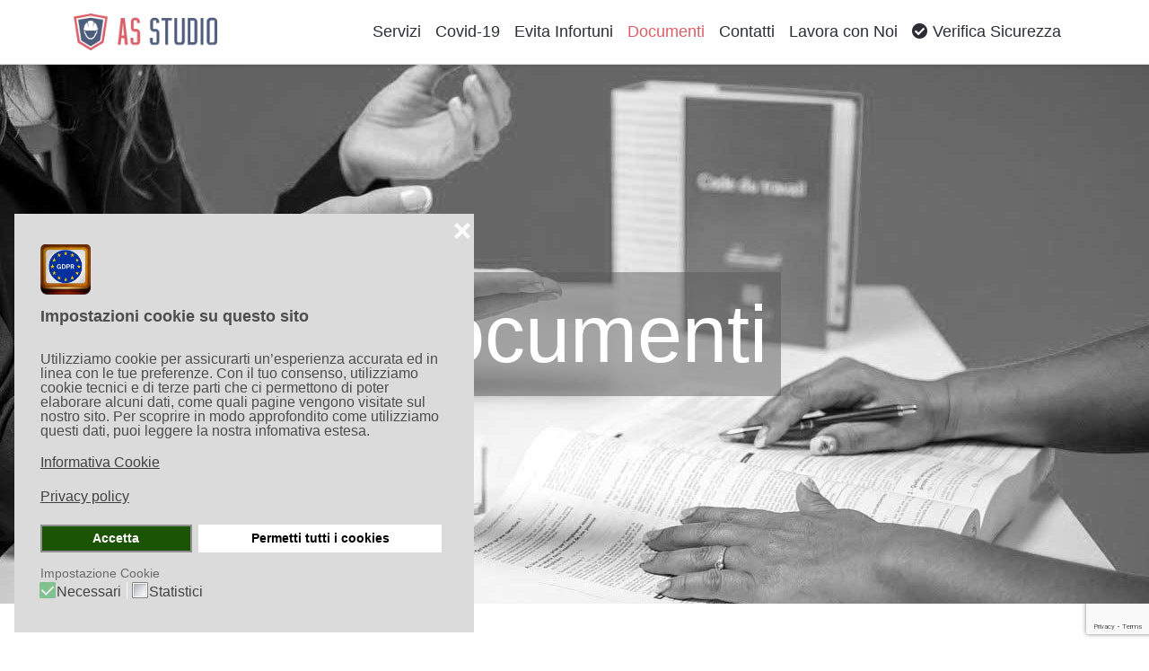

--- FILE ---
content_type: text/html; charset=utf-8
request_url: https://asstudio.net/documenti
body_size: 10202
content:
<!DOCTYPE html>
<html prefix="og: http://ogp.me/ns#" lang="it-it" dir="ltr">

<head>
<meta http-equiv="X-UA-Compatible" content="IE=edge" /><meta name="viewport" content="width=device-width, initial-scale=1" /><meta name="HandheldFriendly" content="true" /><meta name="apple-mobile-web-app-capable" content="YES" /> <!-- document meta -->
   <meta charset="utf-8" />
	<base href="https://asstudio.net/documenti" />
	<meta name="google-site-verification" content="3-EKFFOSKYmkYqhcZis-1-67M7zGrPk3B94RiLXjitg" />
	<meta name="title" content="Documenti - As Studio" />
	<meta name="metatitle" content="Documenti - As Studio" />
	<meta name="twitter:title" content="Documenti - As Studio" />
	<meta name="twitter:description" content="Documentazione relativa a normative di legge in ambito di sicurezza sul lavoro" />
	<meta property="og:title" content="Documenti - As Studio" />
	<meta property="og:description" content="Documentazione relativa a normative di legge in ambito di sicurezza sul lavoro" />
	<meta property="og:url" content="https://asstudio.net/documenti" />
	<meta property="og:type" content="article" />
	<meta name="description" content="Documentazione relativa a normative di legge in ambito di sicurezza sul lavoro" />
	
	<title>Documenti - As Studio</title>
	<link href="/components/com_sppagebuilder/assets/css/font-awesome-5.min.css" rel="stylesheet" />
	<link href="/components/com_sppagebuilder/assets/css/font-awesome-v4-shims.css" rel="stylesheet" />
	<link href="/components/com_sppagebuilder/assets/css/animate.min.css" rel="stylesheet" />
	<link href="/components/com_sppagebuilder/assets/css/sppagebuilder.css" rel="stylesheet" />
	<link href="/components/com_sppagebuilder/assets/css/js_slider.css" rel="stylesheet" />
	<link href="/plugins/system/jce/css/content.css?badb4208be409b1335b815dde676300e" rel="stylesheet" />
	<link href="/plugins/system/gdpr/assets/css/cookieconsent.min.css" rel="stylesheet" />
	<link href="/plugins/system/gdpr/assets/css/jquery.fancybox.min.css" rel="stylesheet" />
	<style>
.sp-page-builder .page-content #section-id-1593014631730{padding-top:0px;padding-right:0px;padding-bottom:0px;padding-left:0px;margin-top:0px;margin-right:0px;margin-bottom:0px;margin-left:0px;box-shadow:0 0 0 0 #ffffff;}#column-id-1593014631739{padding-top:0;padding-bottom:0;box-shadow:0 0 0 0 #fff;}#sppb-addon-wrapper-1593014631740 {margin:0px 0px 30px 0px;}#sppb-addon-1593014631740 {box-shadow:0 0 0 0 #ffffff;padding:0 0 0 0;}#sppb-addon-1593014631740 .sp-slider .sp-dots ul li {border-width:2px;border-style:solid;border-radius:18px;height:18px;width:18px;}#sppb-addon-1593014631740 .sp-slider.dot-controller-line .sp-dots ul li.active span{border-radius:18px;}#sppb-addon-1593014631740 .sp-slider.dot-controller-line .sp-dots ul li.active{border-radius:18px;}#sppb-addon-1593014631740 .sp-slider .sp-dots ul li span,#sppb-addon-1593014631740 .sp-slider .sp-dots ul li:hover span,#sppb-addon-1593014631740 .sp-slider .sp-dots ul li:hover:after,#sppb-addon-1593014631740 .sp-slider .sp-dots ul li:after{border-radius:18px;}#sppb-addon-1593014631740 .sp-slider .sp-dots{bottom:50px;}#sppb-addon-1593014631740 .sp-slider .sp-nav-control .nav-control {border-radius:50px;border-width:1px;}#sppb-addon-1593014631740 .sp-slider.arrow-position-bottom_center .sp-nav-control {bottom:50px;}#sppb-addon-1593014631740 div.sp-slider .sp-nav-control {left:50px;right:50px;}#sppb-addon-1593014631740 .dot-controller-with_image.sp-slider .sp-dots ul li.sp-dot-0 {background:url('https://asstudio.net//images/documenti1.jpg') no-repeat scroll center center / cover;}#sppb-addon-1593014631740 #sp-slider-item-1593014631740-num-0-key.sp-item .sp-video-control {display:none;}.sp-slider #sp-slider-item-1593014631740-num-0-key #sp-slider-inner-item-1593014631741-num-0-key {color:#fff;font-size:90px;background:rgba(88, 88, 88, 0.49);padding:15px 15px 15px 15px;font-weight:300;}.sp-slider #sp-slider-item-1593014631740-num-0-key #sp-slider-inner-item-1593014631741-num-0-key img {height:385px;width:400px;}.sp-slider #sp-slider-item-1593014631740-num-0-key #sp-slider-inner-item-1593014631741-num-0-key.sppb-sp-slider-button .sp-slider-btn-text{color:#fff;font-size:90px;background:rgba(88, 88, 88, 0.49);padding:15px 15px 15px 15px;font-weight:300;background:-webkit-linear-gradient(0deg,0%,100%) transparent;background:linear-gradient(0deg,0%,100%) transparent;}.sp-slider #sp-slider-item-1593014631740-num-0-key #sp-slider-inner-item-1593014631741-num-0-key.sppb-sp-slider-button .sp-slider-btn-text:hover,.sp-slider #sp-slider-item-1593014631740-num-0-key #sp-slider-inner-item-1593014631741-num-0-key.sppb-sp-slider-button .sp-slider-btn-text:focus {background:-webkit-linear-gradient(0deg,0%,100%) transparent;background:linear-gradient(0deg,0%,100%) transparent;}@media (max-width:767px) {.sp-slider #sp-slider-item-1593014631740-num-0-key #sp-slider-inner-item-1593014631741-num-0-key {font-size:40px;}.sp-slider #sp-slider-item-1593014631740-num-0-key #sp-slider-inner-item-1593014631741-num-0-key.sppb-sp-slider-button .sp-slider-btn-text{font-size:40px;}}@media (min-width:768px) and (max-width:991px) {#sppb-addon-1593014631740 .sp-slider .sp-dots{bottom:0px;}#sppb-addon-1593014631740 .sp-slider.arrow-position-bottom_center .sp-nav-control {bottom:0px;}#sppb-addon-1593014631740 div.sp-slider .sp-nav-control {left:0px;right:0px;}}@media (max-width:767px) {#sppb-addon-1593014631740 .sp-slider .sp-dots{bottom:0px;}#sppb-addon-1593014631740 .sp-slider.arrow-position-bottom_center .sp-nav-control {bottom:0px;}#sppb-addon-1593014631740 div.sp-slider .sp-nav-control {left:0px;right:0px;}}.sp-page-builder .page-content #section-id-1593014198{padding:30px 10% 0 10%;}.sp-page-builder .page-content #section-id-1593014200{padding-top:10px;padding-right:10%;padding-bottom:0;padding-left:10%;color:#6a6a6a;}#sppb-addon-wrapper-1593014099339 {margin:0px 0px 30px 0px;}#sppb-addon-1593014099339 {box-shadow:0 0 0 0 #ffffff;padding:12 12 12 12;}#sppb-addon-1593014099339 #btn-1593014099339.sppb-btn-link { padding:0 0 px 0;text-decoration:none;border-radius:0;}#sppb-addon-1593014099339 .sppb-btn i {margin:0px 0px 0px 0px;}#sppb-addon-wrapper-1593014099346 {margin:0px 0px 30px 0px;}#sppb-addon-1593014099346 {box-shadow:0 0 0 0 #ffffff;padding:12 12 12 12;}#sppb-addon-1593014099346 #btn-1593014099346.sppb-btn-link { padding:0 0 px 0;text-decoration:none;border-radius:0;}#sppb-addon-1593014099346 .sppb-btn i {margin:0px 0px 0px 0px;}#sppb-addon-wrapper-1593014099351 {margin:0px 0px 30px 0px;}#sppb-addon-1593014099351 {box-shadow:0 0 0 0 #ffffff;padding:12 12 12 12;}#sppb-addon-1593014099351 #btn-1593014099351.sppb-btn-link { padding:0 0 px 0;text-decoration:none;border-radius:0;}#sppb-addon-1593014099351 .sppb-btn i {margin:0px 0px 0px 0px;}#sppb-addon-wrapper-1593014099356 {margin:0px 0px 30px 0px;}#sppb-addon-1593014099356 {box-shadow:0 0 0 0 #ffffff;padding:12 12 12 12;}#sppb-addon-1593014099356 #btn-1593014099356.sppb-btn-link { padding:0 0 px 0;text-decoration:none;border-radius:0;}#sppb-addon-1593014099356 .sppb-btn i {margin:0px 0px 0px 0px;}#sppb-addon-wrapper-1593014099361 {margin:0px 0px 30px 0px;}#sppb-addon-1593014099361 {box-shadow:0 0 0 0 #ffffff;padding:12 12 12 12;}#sppb-addon-1593014099361 #btn-1593014099361.sppb-btn-link { padding:0 0 px 0;text-decoration:none;border-radius:0;}#sppb-addon-1593014099361 .sppb-btn i {margin:0px 0px 0px 0px;}.sp-page-builder .page-content #section-id-1593014203{padding:30px 10% 0 10%;}#sppb-addon-1593014205 .sppb-divider {margin-top:30px;margin-bottom:30px;border-bottom-width:1px;border-bottom-style:solid;border-bottom-color:#eeeeee;}@media (min-width:768px) and (max-width:991px) {#sppb-addon-1593014205 .sppb-divider {margin-top:30px;margin-bottom:30px;}}@media (max-width:767px) {#sppb-addon-1593014205 .sppb-divider {margin-top:30px;margin-bottom:30px;}}div.cc-window.cc-floating{max-width:32em}@media(max-width: 639px){div.cc-window.cc-floating:not(.cc-center){max-width: none}}div.cc-window, span.cc-cookie-settings-toggler{font-size:16px}div.cc-revoke{font-size:16px}div.cc-settings-label,span.cc-cookie-settings-toggle{font-size:14px}div.cc-window.cc-banner{padding:1em 1.8em}div.cc-window.cc-floating{padding:2em 1.8em}input.cc-cookie-checkbox+span:before, input.cc-cookie-checkbox+span:after{border-radius:1px}div.cc-center,div.cc-floating,div.cc-checkbox-container,div.gdpr-fancybox-container div.fancybox-content,ul.cc-cookie-category-list li,fieldset.cc-service-list-title legend{border-radius:0px}div.cc-window a.cc-btn,span.cc-cookie-settings-toggle{border-radius:0px}a.cc-btn.cc-deny{display:none}
	</style>
	<script type="application/json" class="joomla-script-options new">{"csrf.token":"8da5170ae9bb02b4c1a73e5bc8d6bb73","system.paths":{"root":"","base":""}}</script>
	<script src="/media/jui/js/jquery.min.js?3303bd14d89b062432e41bb1b2066b62"></script>
	<script src="/media/jui/js/jquery-noconflict.js?3303bd14d89b062432e41bb1b2066b62"></script>
	<script src="/media/jui/js/jquery-migrate.min.js?3303bd14d89b062432e41bb1b2066b62"></script>
	<script src="/media/k2/assets/js/k2.frontend.js?v=2.17&sitepath=/"></script>
	<script src="/components/com_sppagebuilder/assets/js/jquery.parallax.js?efcb014a6f41a6d880968ea58653b58d"></script>
	<script src="/components/com_sppagebuilder/assets/js/sppagebuilder.js?efcb014a6f41a6d880968ea58653b58d" defer></script>
	<script src="/components/com_sppagebuilder/assets/js/js_slider.js"></script>
	<script src="https://www.google.com/recaptcha/api.js?render=6Ldv3TUaAAAAAK3yqeUJzAGra3VRgwZIcmrpo7V1"></script>
	<script src="/media/system/js/core.js?3303bd14d89b062432e41bb1b2066b62"></script>
	<script src="/plugins/system/gdpr/assets/js/jquery.fancybox.min.js" defer></script>
	<script src="/plugins/system/gdpr/assets/js/cookieconsent.min.js" defer></script>
	<script src="/plugins/system/gdpr/assets/js/init.js" defer></script>
	<script>
;(function ($) {
	$.ajaxSetup({
		headers: {
			'X-CSRF-Token': Joomla.getOptions('csrf.token')
		}
	});
})(jQuery);if (typeof window.grecaptcha !== 'undefined') { grecaptcha.ready(function() { grecaptcha.execute("6Ldv3TUaAAAAAK3yqeUJzAGra3VRgwZIcmrpo7V1", {action:'homepage'});}); }var gdprConfigurationOptions = { complianceType: 'opt-in',
																			  cookieConsentLifetime: 365,
																			  cookieConsentSamesitePolicy: 'Lax',
																			  cookieConsentSecure: 1,
																			  disableFirstReload: 1,
																	  		  blockJoomlaSessionCookie: 0,
																			  blockExternalCookiesDomains: 1,
																			  externalAdvancedBlockingModeCustomAttribute: '',
																			  allowedCookies: '',
																			  blockCookieDefine: 1,
																			  autoAcceptOnNextPage: 0,
																			  revokable: 1,
																			  lawByCountry: 0,
																			  checkboxLawByCountry: 1,
																			  blockPrivacyPolicy: 0,
																			  cacheGeolocationCountry: 0,
																			  countryAcceptReloadTimeout: 1000,
																			  usaCCPARegions: ["california"],
																			  countryEnableReload: 1,
																			  customHasLawCountries: [""],
																			  dismissOnScroll: 0,
																			  dismissOnTimeout: 0,
																			  containerSelector: 'body',
																			  hideOnMobileDevices: 0,
																			  autoFloatingOnMobile: 1,
																			  autoFloatingOnMobileThreshold: 1024,
																			  autoRedirectOnDecline: 0,
																			  autoRedirectOnDeclineLink: '',
																			  showReloadMsg: 0,
																			  showReloadMsgText: 'Applicazione modifiche preferenze...',
																			  defaultClosedToolbar: 0,
																			  toolbarLayout: 'basic-close-header',
																			  toolbarTheme: 'block',
																			  toolbarButtonsTheme: 'allow_first',
																			  revocableToolbarTheme: 'basic',
																			  toolbarPosition: 'bottom-left',
																			  toolbarCenterTheme: 'extended',
																			  revokePosition: 'revoke-bottom',
																			  toolbarPositionmentType: 1,
																			  positionCenterSimpleBackdrop: 1,
																			  positionCenterBlurEffect: 1,
																			  preventPageScrolling: 0,
																			  popupEffect: 'fade',
																			  popupBackground: '#dbdbdb',
																			  popupText: '#4d4d4d',
																			  popupLink: '#303030',
																			  buttonBackground: '#1a5404',
																			  buttonBorder: '#8f8f8f',
																			  buttonText: '#ffffff',
																			  highlightOpacity: '100',
																			  highlightBackground: '#333333',
																			  highlightBorder: '#ffffff',
																			  highlightText: '#ffffff',
																			  highlightDismissBackground: '#333333',
																		  	  highlightDismissBorder: '#ffffff',
																		 	  highlightDismissText: '#ffffff',
																			  autocenterRevokableButton: 0,
																			  hideRevokableButton: 0,
																			  hideRevokableButtonOnscroll: 0,
																			  customRevokableButton: 1,
																			  customRevokableButtonAction: 2,
																			  headerText: '<p><img src=\"/images/gdpr.png\" alt=\"\" width=\"56\" height=\"56\" /></p> <p>Impostazioni cookie su questo sito</p>',
																			  messageText: 'Utilizziamo cookie per assicurarti un’esperienza accurata ed in linea con le tue preferenze. Con il tuo consenso, utilizziamo cookie tecnici e di terze parti che ci permettono di poter elaborare alcuni dati, come quali pagine vengono visitate sul nostro sito. Per scoprire in modo approfondito come utilizziamo questi dati, puoi leggere la nostra infomativa estesa.',
																			  denyMessageEnabled: 0, 
																			  denyMessage: 'Hai rifiutato l\'utilizzo dei cookie. Il sito ne risulterà compromesso nella corretta navigazione e nei servizi offerti.   Puoi riconsiderare l\'uso dei cookie in ogni momento.',
																			  placeholderBlockedResources: 1, 
																			  placeholderBlockedResourcesAction: 'acceptall',
																	  		  placeholderBlockedResourcesText: 'Devi accettare i cookie e ricaricare la pagina per visualizzare questo contenuto',
																			  placeholderIndividualBlockedResourcesText: 'Devi accettare i cookie da questo dominio e ricaricare la pagina per visualizzare questo contenuto',
																			  placeholderIndividualBlockedResourcesAction: 1,
																			  placeholderOnpageUnlock: 1,
																			  scriptsOnpageUnlock: 1,
																			  autoDetectYoutubePoster: 0,
																			  autoDetectYoutubePosterApikey: 'AIzaSyAV_WIyYrUkFV1H8OKFYG8wIK8wVH9c82U',
																			  dismissText: 'Rimanda',
																			  allowText: 'Accetta',
																			  denyText: 'Rifiuta',
																			  cookiePolicyLinkText: 'Informativa Cookie',
																			  cookiePolicyLink: 'cookie-policy',
																			  cookiePolicyRevocableTabText: 'Cookie policy',
																			  privacyPolicyLinkText: 'Privacy policy',
																			  privacyPolicyLink: 'privacy',
																			  googleCMPTemplate: 0,
																			  enableGdprBulkConsent: 0,
																			  enableCustomScriptExecGeneric: 0,
																			  customScriptExecGeneric: '',
																			  categoriesCheckboxTemplate: 'cc-checkboxes-filled',
																			  toggleCookieSettings: 0,
																			  toggleCookieSettingsLinkedView: 0,
																			  toggleCookieSettingsButtonsArea: 0,
 																			  toggleCookieSettingsLinkedViewSefLink: '/component/gdpr/',
																	  		  toggleCookieSettingsText: '<span class="cc-cookie-settings-toggle">Impostazioni <span class="cc-cookie-settings-toggler">&#x25EE;</span></span>',
																			  toggleCookieSettingsButtonBackground: '#333333',
																			  toggleCookieSettingsButtonBorder: '#ffffff',
																			  toggleCookieSettingsButtonText: '#ffffff',
																			  showLinks: 1,
																			  blankLinks: '_blank',
																			  autoOpenPrivacyPolicy: 0,
																			  openAlwaysDeclined: 0,
																			  cookieSettingsLabel: 'Impostazione Cookie',
															  				  cookieSettingsDesc: 'Scegli quale tipo di cookie vuoi disabilitare cliccando sulle caselle di controllo. Fare clic sul nome di una categoria per ulteriori informazioni sui cookie utilizzati.',
																			  cookieCategory1Enable: 1,
																			  cookieCategory1Name: 'Necessari',
																			  cookieCategory1Locked: 1,
																			  cookieCategory2Enable: 0,
																			  cookieCategory2Name: 'Preferenza',
																			  cookieCategory2Locked: 0,
																			  cookieCategory3Enable: 1,
																			  cookieCategory3Name: 'Statistici',
																			  cookieCategory3Locked: 0,
																			  cookieCategory4Enable: 0,
																			  cookieCategory4Name: 'Marketing',
																			  cookieCategory4Locked: 0,
																			  cookieCategoriesDescriptions: {},
																			  alwaysReloadAfterCategoriesChange: 1,
																			  preserveLockedCategories: 1,
																			  declineButtonBehavior: 'hard',
																			  blockCheckedCategoriesByDefault: 0,
																			  reloadOnfirstDeclineall: 0,
																			  trackExistingCheckboxSelectors: '',
															  		  		  trackExistingCheckboxConsentLogsFormfields: 'name,email,subject,message',
																			  allowallShowbutton: 1,
																			  allowallText: 'Permetti tutti i cookies',
																			  allowallButtonBackground: '#ffffff',
																			  allowallButtonBorder: '#ffffff',
																			  allowallButtonText: '#000000',
																			  allowallButtonTimingAjax: 'fast',
																			  includeAcceptButton: 0,
																			  includeDenyButton: 0,
																			  trackConsentDate: 0,
																			  execCustomScriptsOnce: 1,
																			  optoutIndividualResources: 1,
																			  blockIndividualResourcesServerside: 1,
																			  disableSwitchersOptoutCategory: 1,
																			  autoAcceptCategories: 0,
																			  allowallIndividualResources: 1,
																			  blockLocalStorage: 1,
																			  blockSessionStorage: 1,
																			  externalAdvancedBlockingModeTags: 'iframe,script,img,source,link',
																			  enableCustomScriptExecCategory1: 1,
																			  customScriptExecCategory1: '',
																			  enableCustomScriptExecCategory2: 0,
																			  customScriptExecCategory2: '',
																			  enableCustomScriptExecCategory3: 0,
																			  customScriptExecCategory3: '',
																			  enableCustomScriptExecCategory4: 0,
																			  customScriptExecCategory4: '',
																			  enableCustomDeclineScriptExecCategory1: 0,
																			  customScriptDeclineExecCategory1: '',
																			  enableCustomDeclineScriptExecCategory2: 0,
																			  customScriptDeclineExecCategory2: '',
																			  enableCustomDeclineScriptExecCategory3: 0,
																			  customScriptDeclineExecCategory3: '',
																			  enableCustomDeclineScriptExecCategory4: 0,
																			  customScriptDeclineExecCategory4: '',
																			  enableCMPPreferences: 0,	
																			  enableCMPStatistics: 0,
																			  enableCMPAds: 0,																			  
																			  debugMode: 0
																		};var gdpr_ajax_livesite='https://asstudio.net/';var gdpr_enable_log_cookie_consent=1;var gdprUseCookieCategories=1;var gdpr_ajaxendpoint_cookie_category_desc='https://asstudio.net/index.php?option=com_gdpr&task=user.getCookieCategoryDescription&format=raw';var gdprCookieCategoryDisabled3=1;var gdprJSessCook='1b4dfaf3630f7511e15e5d6abdfb80bd';var gdprJSessVal='25925be4390916c8a5f621f1919f00c5';var gdprJAdminSessCook='9f0b287d142a29a4c20526c0fbc91a29';var gdprPropagateCategoriesSession=1;var gdprAlwaysPropagateCategoriesSession=1;var gdprAlwaysCheckCategoriesSession=0;var gdprFancyboxWidth=800;var gdprFancyboxHeight=800;var gdprCloseText='Chiudi';var gdprUseFancyboxLinks=1;
	</script>
	<meta name="twitter:card" content="summary" />
	<meta name="twitter:site" content="As Studio" />
	<script type="application/ld+json">
{
    "@context": "https:\/\/schema.org",
    "@type": "WebSite",
    "name": "Consulenza e Formazione Sicurezza Lavoro",
    "url": "https:\/\/www.asstudio.net",
    "alternateName": "AsStudio Consulenza e Formazione Sicurezza Lavoro",
    "sameAs": [
        "https:\/\/www.2343ec78a04c6ea9d80806345d31fd78-gdprlock\/Asstudiosrl\/"
    ]
}
</script>
<script type="application/ld+json">
{
    "@context": "https:\/\/schema.org",
    "@type": "BreadcrumbList",
    "itemListElement": [
        {
            "@type": "ListItem",
            "position": 1,
            "item": {
                "@id": "https:\/\/asstudio.net\/home",
                "name": "Home"
            }
        },
        {
            "@type": "ListItem",
            "position": 2,
            "item": {
                "@id": "https:\/\/asstudio.net\/documenti\/documenti",
                "name": "Documenti"
            }
        }
    ]
}
</script>
<script type="application/ld+json">
{
    "@context": "https:\/\/schema.org",
    "@type": "ProfessionalService",
    "@id": "https:\/\/www.asstudio.net\/professionalservice",
    "name": "As Studio Srl",
    "url": "https:\/\/www.asstudio.net",
    "image": "https:\/\/asstudio.net\/images\/Logo_ASStudio110x60.png",
    "telephone": "0386 467252",
    "address": {
        "@type": "PostalAddress",
        "streetAddress": "Corso Italia 47",
        "addressLocality": " Borgo Mantovano",
        "addressRegion": "MN",
        "postalCode": "46036",
        "addressCountry": "Italia"
    },
    "openingHoursSpecification": []
}
</script>
 <!-- joomla head -->
   <link href="https://asstudio.net/images/scudo.png" rel="shortcut icon" type="image/png" sizes="any" /><link href="https://fonts.e10f949fcaacdb195442bfb5062d59de-gdprlock/css2?family=Quicksand:ital,wght@0,300;0,400;0,500;0,700&display=swap" rel="stylesheet" type="text/css" />
<link href="https://fonts.e10f949fcaacdb195442bfb5062d59de-gdprlock/css2?family=Roboto+Condensed:ital,wght@0,300;0,400;0,700;1,300;1,400;1,700&display=swap" rel="stylesheet" type="text/css" />
<link href="https://asstudio.net/media/jui/css/icomoon.css?v=2.6.6" rel="stylesheet" type="text/css" />
<link href="https://asstudio.net/media/templates/site/astroid_template_zero/css/compiled-34a50bd9b6618e96b4fc213fdefc2531.css?v=2.6.6" rel="stylesheet" type="text/css" />
<link href="https://asstudio.net/media/templates/site/astroid_template_zero/css/compiled-6443336f2381804ea29e45403129e37c.css?v=2.6.6" rel="stylesheet" type="text/css" />
<link href="https://asstudio.net/templates/astroid_template_zero/css/custom.css?v=2.6.6" rel="stylesheet" type="text/css" />
 <!-- head styles -->
   <script type="text/javascript"> 
</script><link rel="preconnect" href="https://fonts.gstatic.com"><!-- Global site tag (gtag.js) - Google Analytics -->
<script async src="https://www.1a3c9a8ebcc58dac607cdcc47329d03d-gdprlock/gtag/js?id=UA-1380552-50"></script>
<script>
  window.dataLayer = window.dataLayer || [];
  function gtag(){dataLayer.push(arguments);}
  gtag('js', new Date());

  gtag('config', 'UA-1380552-50', { 'anonymize_ip': true });
</script> <!-- head scripts -->
<link rel="canonical" href="https://asstudio.net/documenti" />



<script>
  (function(i,s,o,g,r,a,m){i['GoogleAnalyticsObject']=r;i[r]=i[r]||function(){
  (i[r].q=i[r].q||[]).push(arguments)},i[r].l=1*new Date();a=s.createElement(o),
  m=s.getElementsByTagName(o)[0];a.async=1;a.src=g;m.parentNode.insertBefore(a,m)
  })(window,document,'script','//www.2952759073d266f190226f80e4e635c6-gdprlock/analytics.js','ga');

  ga('create', 'UA-1380552-50', 'auto');
  ga('send', 'pageview');

</script>
<!-- Universal Google Analytics Plugin by PB Web Development -->


</head>
 <!-- document head -->

<body class="site astroid-framework com-sppagebuilder view-page layout-default itemid-697 documenti-alias tp-style-14 it-IT ltr">
   <!-- astroid container -->
<div class="astroid-container">
    <div class="astroid-mobilemenu d-none d-init dir-left" data-class-prefix="astroid-mobilemenu" id="astroid-mobilemenu">
   <div class="burger-menu-button active">
      <button aria-label="Mobile Menu Toggle" type="button" class="button close-offcanvas offcanvas-close-btn">
         <span class="box">
            <span class="inner"></span>
         </span>
      </button>
   </div>
   <ul class="astroid-mobile-menu d-none"><li class="nav-item nav-item-id-565 nav-item-level-1 nav-item-deeper nav-item-parent has-megamenu nav-item-megamenu no-dropdown-icon"><!--menu link starts-->
<a href="/servizi" title="Servizi" class=" nav-link-item-id-565 nav-link item-link-component item-level-1" data-drop-action="hover">
   <span class="nav-title">
                                          Servizi                              </span>
   </a>
<!--menu link ends--><ul class="nav-child list-group navbar-subnav level-1"><li class="nav-item-submenu nav-item-id-137 nav-item-level-2 nav-item-parent nav-item-megamenu no-dropdown-icon"><!--menu link starts-->
<a href="/sicurezza-sul-lavoro" title="Sicurezza sul lavoro" class=" nav-link-item-id-137 nav-link item-link-component item-level-2" data-drop-action="hover">
   <span class="nav-title">
                                          Sicurezza sul lavoro                              </span>
   </a>
<!--menu link ends--></li><li class="nav-item-submenu nav-item-id-138 nav-item-level-2 nav-item-parent nav-item-megamenu no-dropdown-icon"><!--menu link starts-->
<a href="/consulenza-ambientale" title="Consulenza Ambientale" class=" nav-link-item-id-138 nav-link item-link-component item-level-2" data-drop-action="hover">
   <span class="nav-title">
                                          Consulenza Ambientale                              </span>
   </a>
<!--menu link ends--></li><li class="nav-item-submenu nav-item-id-685 nav-item-level-2 nav-item-parent nav-item-megamenu no-dropdown-icon"><!--menu link starts-->
<a href="/due-diligence" title="Due Diligence" class=" nav-link-item-id-685 nav-link item-link-component item-level-2" data-drop-action="hover">
   <span class="nav-title">
                                          Due Diligence                              </span>
   </a>
<!--menu link ends--></li><li class="nav-item-submenu nav-item-id-686 nav-item-level-2 nav-item-parent nav-item-megamenu no-dropdown-icon"><!--menu link starts-->
<a href="/corsi-di-formazione" title="Corsi di formazione" class=" nav-link-item-id-686 nav-link item-link-component item-level-2" data-drop-action="hover">
   <span class="nav-title">
                                          Corsi di formazione                              </span>
   </a>
<!--menu link ends--></li><li class="nav-item-submenu nav-item-id-688 nav-item-level-2 nav-item-parent nav-item-megamenu no-dropdown-icon"><!--menu link starts-->
<a href="/formazione-finanziata" title="Formazione finanziata" class=" nav-link-item-id-688 nav-link item-link-component item-level-2" data-drop-action="hover">
   <span class="nav-title">
                                          Formazione finanziata                              </span>
   </a>
<!--menu link ends--></li><li class="nav-item-submenu nav-item-id-689 nav-item-level-2 nav-item-parent nav-item-megamenu no-dropdown-icon"><!--menu link starts-->
<a href="/sistemi-di-gestione" title="Sistemi di Gestione" class=" nav-link-item-id-689 nav-link item-link-component item-level-2" data-drop-action="hover">
   <span class="nav-title">
                                          Sistemi di Gestione                              </span>
   </a>
<!--menu link ends--></li><li class="nav-item-submenu nav-item-id-690 nav-item-level-2 nav-item-parent nav-item-megamenu no-dropdown-icon"><!--menu link starts-->
<a href="/consulenza-privacy" title="Privacy" class=" nav-link-item-id-690 nav-link item-link-component item-level-2" data-drop-action="hover">
   <span class="nav-title">
                                          Privacy                              </span>
   </a>
<!--menu link ends--></li><li class="nav-item-submenu nav-item-id-691 nav-item-level-2 nav-item-parent nav-item-megamenu no-dropdown-icon"><!--menu link starts-->
<a href="/finanza-agevolata" title="Finanza Agevolata" class=" nav-link-item-id-691 nav-link item-link-component item-level-2" data-drop-action="hover">
   <span class="nav-title">
                                          Finanza Agevolata                              </span>
   </a>
<!--menu link ends--></li><li class="nav-item-submenu nav-item-id-692 nav-item-level-2 nav-item-parent nav-item-megamenu no-dropdown-icon"><!--menu link starts-->
<a href="/consulenza-settore-alimentare" title="Consulenza Settore Alimentare" class=" nav-link-item-id-692 nav-link item-link-component item-level-2" data-drop-action="hover">
   <span class="nav-title">
                                          Consulenza Settore Alimentare                              </span>
   </a>
<!--menu link ends--></li><li class="nav-item-submenu nav-item-id-693 nav-item-level-2 nav-item-parent nav-item-megamenu no-dropdown-icon"><!--menu link starts-->
<a href="/workshop-e-coaching" title="Workshop e Coaching " class=" nav-link-item-id-693 nav-link item-link-component item-level-2" data-drop-action="hover">
   <span class="nav-title">
                                          Workshop e Coaching                               </span>
   </a>
<!--menu link ends--></li></ul></li><li class="nav-item nav-item-id-695 nav-item-level-1 no-dropdown-icon"><!--menu link starts-->
<a href="/soluzioni-sicurezza-covid-19" title="Covid-19" class=" nav-link-item-id-695 nav-link item-link-component item-level-1" data-drop-action="hover">
   <span class="nav-title">
                                          Covid-19                              </span>
   </a>
<!--menu link ends--></li><li class="nav-item nav-item-id-698 nav-item-level-1 no-dropdown-icon"><!--menu link starts-->
<a href="/evita-gli-infortuni" title="Evita Infortuni" class=" nav-link-item-id-698 nav-link item-link-component item-level-1" data-drop-action="hover">
   <span class="nav-title">
                                          Evita Infortuni                              </span>
   </a>
<!--menu link ends--></li><li class="nav-item nav-item-id-697 nav-item-level-1 nav-item-current nav-item-active no-dropdown-icon"><!--menu link starts-->
<a href="/documenti" title="Documenti" class=" nav-link-item-id-697 nav-link active item-link-component item-level-1" data-drop-action="hover">
   <span class="nav-title">
                                          Documenti                              </span>
   </a>
<!--menu link ends--></li><li class="nav-item nav-item-id-132 nav-item-level-1 no-dropdown-icon"><!--menu link starts-->
<a href="/contatti" title="Contatti" class=" nav-link-item-id-132 nav-link item-link-component item-level-1" data-drop-action="hover">
   <span class="nav-title">
                                          Contatti                              </span>
   </a>
<!--menu link ends--></li><li class="nav-item nav-item-id-684 nav-item-level-1 no-dropdown-icon"><!--menu link starts-->
<a href="/lavora-con-noi" title="Lavora con Noi" class=" nav-link-item-id-684 nav-link item-link-component item-level-1" data-drop-action="hover">
   <span class="nav-title">
                                          Lavora con Noi                              </span>
   </a>
<!--menu link ends--></li><li class="nav-item nav-item-id-745 nav-item-level-1 nav-item-parent has-megamenu nav-item-megamenu no-dropdown-icon"><!--menu link starts-->
<a href="/test-sicurezza-sul-lavoro" title="Verifica Sicurezza" class=" nav-link-item-id-745 nav-link item-link-component item-level-1" data-drop-action="hover">
   <span class="nav-title">
               <i class="fas fa-check-circle"></i>
                                          Verifica Sicurezza                              </span>
   </a>
<!--menu link ends--></li></ul></div>    <!-- astroid content -->
    <div class="astroid-content">
                <!-- astroid layout -->
        <div class="astroid-layout astroid-layout-wide">
                        <!-- astroid wrapper -->
            <div class="astroid-wrapper">
                                <section class="astroid-section astroid-header-section shadow-sm border-bottom" id="hs-1529472563843"><div class="container"><div class="astroid-row row no-gutters gx-0" id="ar-1529472563843"><div class="astroid-column col-lg-12 order-xl-0 order-lg-0 order-md-0 order-sm-0 order-0" id="ac-1529472563843"><div class="astroid-module-position" id="ah-1529472563843"><!-- header starts -->
<header data-megamenu data-megamenu-class=".has-megamenu" data-megamenu-content-class=".megamenu-container" data-dropdown-arrow="false" data-header-offset="true" data-transition-speed="100" data-megamenu-animation="none" data-easing="linear" data-astroid-trigger="hover" data-megamenu-submenu-class=".nav-submenu,.nav-submenu-static" id="astroid-header" class="astroid-header astroid-horizontal-header astroid-horizontal-right-header">
   <div class="d-flex flex-row justify-content-between">
               <div class="d-flex d-lg-none justify-content-start">
            <div class="header-mobilemenu-trigger d-lg-none burger-menu-button align-self-center" data-offcanvas="#astroid-mobilemenu" data-effect="mobilemenu-slide">
               <button aria-label="Mobile Menu Toggle" class="button" type="button"><span class="box"><span class="inner"></span></span></button>
            </div>
         </div>
            <div class="header-left-section d-flex justify-content-start">
                   <!-- logo starts -->
    <!-- image logo starts -->
        <div class="logo-wrapper astroid-logo">
                <a target="_self" class="astroid-logo astroid-logo-image d-flex align-items-center mr-0 mr-lg-4" href="https://asstudio.net/">
                                    <img src="https://asstudio.net/images/logo-asstudio-oriz-web.png" alt="As Studio" class="astroid-logo-default" />
                        
                            <img src="https://asstudio.net/images/2020/06/18/logo-asstudio-oriz-web-mob.png" alt="As Studio" class="astroid-logo-mobile" />
                        
                            <img src="https://asstudio.net/images/2020/06/18/logo-asstudio-oriz-web-mob.png" alt="As Studio" class="astroid-logo-sticky" />
                                        </a>
            </div>
    <!-- image logo ends -->
<!-- logo ends -->                         </div>
                           <div class="header-right-section d-flex justify-content-end flex-lg-grow-1">
            <div class=" align-self-center px-2 d-none d-lg-block"><ul class="nav astroid-nav d-none d-lg-flex"><li data-position="left" class="nav-item nav-item-id-565 nav-item-level-1 nav-item-deeper nav-item-parent has-megamenu nav-item-megamenu no-dropdown-icon"><!--menu link starts-->
<a href="/servizi" title="Servizi" class=" nav-link-item-id-565 nav-link megamenu-item-link item-link-component item-level-1" data-drop-action="hover">
   <span class="nav-title">
                                          Servizi                                             </span>
   </a>
<!--menu link ends--><div style="width:400px" class="megamenu-container"><div class="row m-0"><div class="col col-md-12"><ul class="nav-submenu megamenu-submenu-level-1"><li class="megamenu-menu-item nav-item-submenu nav-item-id-137 nav-item-level-2 nav-item-parent nav-item-megamenu no-dropdown-icon"><!--menu link starts-->
<a href="/sicurezza-sul-lavoro" title="Sicurezza sul lavoro" class="megamenu-title nav-link-item-id-137 megamenu-item-link item-link-component item-level-2" data-drop-action="hover">
   <span class="nav-title">
                                          Sicurezza sul lavoro                              </span>
   </a>
<!--menu link ends--></li></ul><ul class="nav-submenu megamenu-submenu-level-1"><li class="megamenu-menu-item nav-item-submenu nav-item-id-138 nav-item-level-2 nav-item-parent nav-item-megamenu no-dropdown-icon"><!--menu link starts-->
<a href="/consulenza-ambientale" title="Consulenza Ambientale" class="megamenu-title nav-link-item-id-138 megamenu-item-link item-link-component item-level-2" data-drop-action="hover">
   <span class="nav-title">
                                          Consulenza Ambientale                              </span>
   </a>
<!--menu link ends--></li></ul><ul class="nav-submenu megamenu-submenu-level-1"><li class="megamenu-menu-item nav-item-submenu nav-item-id-686 nav-item-level-2 nav-item-parent nav-item-megamenu no-dropdown-icon"><!--menu link starts-->
<a href="/corsi-di-formazione" title="Corsi di formazione" class="megamenu-title nav-link-item-id-686 megamenu-item-link item-link-component item-level-2" data-drop-action="hover">
   <span class="nav-title">
                                          Corsi di formazione                              </span>
   </a>
<!--menu link ends--></li></ul><ul class="nav-submenu megamenu-submenu-level-1"><li class="megamenu-menu-item nav-item-submenu nav-item-id-685 nav-item-level-2 nav-item-parent nav-item-megamenu no-dropdown-icon"><!--menu link starts-->
<a href="/due-diligence" title="Due Diligence" class="megamenu-title nav-link-item-id-685 megamenu-item-link item-link-component item-level-2" data-drop-action="hover">
   <span class="nav-title">
                                          Due Diligence                              </span>
   </a>
<!--menu link ends--></li></ul><ul class="nav-submenu megamenu-submenu-level-1"></ul><ul class="nav-submenu megamenu-submenu-level-1"><li class="megamenu-menu-item nav-item-submenu nav-item-id-688 nav-item-level-2 nav-item-parent nav-item-megamenu no-dropdown-icon"><!--menu link starts-->
<a href="/formazione-finanziata" title="Formazione finanziata" class="megamenu-title nav-link-item-id-688 megamenu-item-link item-link-component item-level-2" data-drop-action="hover">
   <span class="nav-title">
                                          Formazione finanziata                              </span>
   </a>
<!--menu link ends--></li></ul><ul class="nav-submenu megamenu-submenu-level-1"><li class="megamenu-menu-item nav-item-submenu nav-item-id-689 nav-item-level-2 nav-item-parent nav-item-megamenu no-dropdown-icon"><!--menu link starts-->
<a href="/sistemi-di-gestione" title="Sistemi di Gestione" class="megamenu-title nav-link-item-id-689 megamenu-item-link item-link-component item-level-2" data-drop-action="hover">
   <span class="nav-title">
                                          Sistemi di Gestione                              </span>
   </a>
<!--menu link ends--></li></ul><ul class="nav-submenu megamenu-submenu-level-1"><li class="megamenu-menu-item nav-item-submenu nav-item-id-690 nav-item-level-2 nav-item-parent nav-item-megamenu no-dropdown-icon"><!--menu link starts-->
<a href="/consulenza-privacy" title="Privacy" class="megamenu-title nav-link-item-id-690 megamenu-item-link item-link-component item-level-2" data-drop-action="hover">
   <span class="nav-title">
                                          Privacy                              </span>
   </a>
<!--menu link ends--></li></ul><ul class="nav-submenu megamenu-submenu-level-1"><li class="megamenu-menu-item nav-item-submenu nav-item-id-691 nav-item-level-2 nav-item-parent nav-item-megamenu no-dropdown-icon"><!--menu link starts-->
<a href="/finanza-agevolata" title="Finanza Agevolata" class="megamenu-title nav-link-item-id-691 megamenu-item-link item-link-component item-level-2" data-drop-action="hover">
   <span class="nav-title">
                                          Finanza Agevolata                              </span>
   </a>
<!--menu link ends--></li></ul><ul class="nav-submenu megamenu-submenu-level-1"><li class="megamenu-menu-item nav-item-submenu nav-item-id-692 nav-item-level-2 nav-item-parent nav-item-megamenu no-dropdown-icon"><!--menu link starts-->
<a href="/consulenza-settore-alimentare" title="Consulenza Settore Alimentare" class="megamenu-title nav-link-item-id-692 megamenu-item-link item-link-component item-level-2" data-drop-action="hover">
   <span class="nav-title">
                                          Consulenza Settore Alimentare                              </span>
   </a>
<!--menu link ends--></li></ul><ul class="nav-submenu megamenu-submenu-level-1"><li class="megamenu-menu-item nav-item-submenu nav-item-id-693 nav-item-level-2 nav-item-parent nav-item-megamenu no-dropdown-icon"><!--menu link starts-->
<a href="/workshop-e-coaching" title="Workshop e Coaching " class="megamenu-title nav-link-item-id-693 megamenu-item-link item-link-component item-level-2" data-drop-action="hover">
   <span class="nav-title">
                                          Workshop e Coaching                               </span>
   </a>
<!--menu link ends--></li></ul></div></div></div></li><li data-position="right" class="nav-item nav-item-id-695 nav-item-level-1 no-dropdown-icon"><!--menu link starts-->
<a href="/soluzioni-sicurezza-covid-19" title="Covid-19" class=" nav-link-item-id-695 nav-link item-link-component item-level-1" data-drop-action="hover">
   <span class="nav-title">
                                          Covid-19                              </span>
   </a>
<!--menu link ends--></li><li data-position="right" class="nav-item nav-item-id-698 nav-item-level-1 no-dropdown-icon"><!--menu link starts-->
<a href="/evita-gli-infortuni" title="Evita Infortuni" class=" nav-link-item-id-698 nav-link item-link-component item-level-1" data-drop-action="hover">
   <span class="nav-title">
                                          Evita Infortuni                              </span>
   </a>
<!--menu link ends--></li><li data-position="right" class="nav-item nav-item-id-697 nav-item-level-1 nav-item-current nav-item-active no-dropdown-icon"><!--menu link starts-->
<a href="/documenti" title="Documenti" class=" nav-link-item-id-697 nav-link active item-link-component item-level-1" data-drop-action="hover">
   <span class="nav-title">
                                          Documenti                              </span>
   </a>
<!--menu link ends--></li><li data-position="right" class="nav-item nav-item-id-132 nav-item-level-1 no-dropdown-icon"><!--menu link starts-->
<a href="/contatti" title="Contatti" class=" nav-link-item-id-132 nav-link item-link-component item-level-1" data-drop-action="hover">
   <span class="nav-title">
                                          Contatti                              </span>
   </a>
<!--menu link ends--></li><li data-position="right" class="nav-item nav-item-id-684 nav-item-level-1 no-dropdown-icon"><!--menu link starts-->
<a href="/lavora-con-noi" title="Lavora con Noi" class=" nav-link-item-id-684 nav-link item-link-component item-level-1" data-drop-action="hover">
   <span class="nav-title">
                                          Lavora con Noi                              </span>
   </a>
<!--menu link ends--></li><li data-position="right" class="nav-item nav-item-id-745 nav-item-level-1 nav-item-parent has-megamenu nav-item-megamenu no-dropdown-icon"><!--menu link starts-->
<a href="/test-sicurezza-sul-lavoro" title="Verifica Sicurezza" class=" nav-link-item-id-745 nav-link megamenu-item-link item-link-component item-level-1" data-drop-action="hover">
   <span class="nav-title">
               <i class="fas fa-check-circle"></i>
                                          Verifica Sicurezza                                             </span>
   </a>
<!--menu link ends--></li></ul></div>                                               </div>
         </div>
</header>
<!-- header ends --><!-- header starts -->
<header id="astroid-sticky-header" data-megamenu data-megamenu-class=".has-megamenu" data-megamenu-content-class=".megamenu-container" data-dropdown-arrow="false" data-header-offset="true" data-transition-speed="100" data-megamenu-animation="none" data-easing="linear" data-astroid-trigger="hover" data-megamenu-submenu-class=".nav-submenu" class="astroid-header astroid-header-sticky header-sticky-desktop header-stickyonscroll-mobile header-stickyonscroll-tablet d-none">
   <div class="container d-flex flex-row justify-content-between">
               <div class="d-flex d-lg-none justify-content-start">
            <div class="header-mobilemenu-trigger d-lg-none burger-menu-button align-self-center" data-offcanvas="#astroid-mobilemenu" data-effect="mobilemenu-slide">
               <button class="button" type="button" aria-label="Mobile Menu Toggle"><span class="box"><span class="inner"></span></span></button>
            </div>
         </div>
            <div class="header-left-section d-flex justify-content-start">
                   <!-- logo starts -->
    <!-- image logo starts -->
        <div class="logo-wrapper astroid-logo">
                <a target="_self" class="astroid-logo astroid-logo-image d-flex align-items-center mr-0 mr-lg-4" href="https://asstudio.net/">
                                    <img src="https://asstudio.net/images/logo-asstudio-oriz-web.png" alt="As Studio" class="astroid-logo-default" />
                        
                            <img src="https://asstudio.net/images/2020/06/18/logo-asstudio-oriz-web-mob.png" alt="As Studio" class="astroid-logo-mobile" />
                        
                            <img src="https://asstudio.net/images/2020/06/18/logo-asstudio-oriz-web-mob.png" alt="As Studio" class="astroid-logo-sticky" />
                                        </a>
            </div>
    <!-- image logo ends -->
<!-- logo ends -->               </div>
                           <div class="header-right-section d-flex justify-content-end flex-lg-grow-1">
            <div class=" astroid-nav-wraper align-self-center px-3 d-none d-lg-block ml-auto"><ul class="nav astroid-nav d-none d-lg-flex"><li data-position="left" class="nav-item nav-item-id-565 nav-item-level-1 nav-item-deeper nav-item-parent has-megamenu nav-item-megamenu no-dropdown-icon"><!--menu link starts-->
<a href="/servizi" title="Servizi" class=" nav-link-item-id-565 nav-link megamenu-item-link item-link-component item-level-1" data-drop-action="hover">
   <span class="nav-title">
                                          Servizi                                             </span>
   </a>
<!--menu link ends--><div style="width:400px" class="megamenu-container"><div class="row m-0"><div class="col col-md-12"><ul class="nav-submenu megamenu-submenu-level-1"><li class="megamenu-menu-item nav-item-submenu nav-item-id-137 nav-item-level-2 nav-item-parent nav-item-megamenu no-dropdown-icon"><!--menu link starts-->
<a href="/sicurezza-sul-lavoro" title="Sicurezza sul lavoro" class="megamenu-title nav-link-item-id-137 megamenu-item-link item-link-component item-level-2" data-drop-action="hover">
   <span class="nav-title">
                                          Sicurezza sul lavoro                              </span>
   </a>
<!--menu link ends--></li></ul><ul class="nav-submenu megamenu-submenu-level-1"><li class="megamenu-menu-item nav-item-submenu nav-item-id-138 nav-item-level-2 nav-item-parent nav-item-megamenu no-dropdown-icon"><!--menu link starts-->
<a href="/consulenza-ambientale" title="Consulenza Ambientale" class="megamenu-title nav-link-item-id-138 megamenu-item-link item-link-component item-level-2" data-drop-action="hover">
   <span class="nav-title">
                                          Consulenza Ambientale                              </span>
   </a>
<!--menu link ends--></li></ul><ul class="nav-submenu megamenu-submenu-level-1"><li class="megamenu-menu-item nav-item-submenu nav-item-id-686 nav-item-level-2 nav-item-parent nav-item-megamenu no-dropdown-icon"><!--menu link starts-->
<a href="/corsi-di-formazione" title="Corsi di formazione" class="megamenu-title nav-link-item-id-686 megamenu-item-link item-link-component item-level-2" data-drop-action="hover">
   <span class="nav-title">
                                          Corsi di formazione                              </span>
   </a>
<!--menu link ends--></li></ul><ul class="nav-submenu megamenu-submenu-level-1"><li class="megamenu-menu-item nav-item-submenu nav-item-id-685 nav-item-level-2 nav-item-parent nav-item-megamenu no-dropdown-icon"><!--menu link starts-->
<a href="/due-diligence" title="Due Diligence" class="megamenu-title nav-link-item-id-685 megamenu-item-link item-link-component item-level-2" data-drop-action="hover">
   <span class="nav-title">
                                          Due Diligence                              </span>
   </a>
<!--menu link ends--></li></ul><ul class="nav-submenu megamenu-submenu-level-1"></ul><ul class="nav-submenu megamenu-submenu-level-1"><li class="megamenu-menu-item nav-item-submenu nav-item-id-688 nav-item-level-2 nav-item-parent nav-item-megamenu no-dropdown-icon"><!--menu link starts-->
<a href="/formazione-finanziata" title="Formazione finanziata" class="megamenu-title nav-link-item-id-688 megamenu-item-link item-link-component item-level-2" data-drop-action="hover">
   <span class="nav-title">
                                          Formazione finanziata                              </span>
   </a>
<!--menu link ends--></li></ul><ul class="nav-submenu megamenu-submenu-level-1"><li class="megamenu-menu-item nav-item-submenu nav-item-id-689 nav-item-level-2 nav-item-parent nav-item-megamenu no-dropdown-icon"><!--menu link starts-->
<a href="/sistemi-di-gestione" title="Sistemi di Gestione" class="megamenu-title nav-link-item-id-689 megamenu-item-link item-link-component item-level-2" data-drop-action="hover">
   <span class="nav-title">
                                          Sistemi di Gestione                              </span>
   </a>
<!--menu link ends--></li></ul><ul class="nav-submenu megamenu-submenu-level-1"><li class="megamenu-menu-item nav-item-submenu nav-item-id-690 nav-item-level-2 nav-item-parent nav-item-megamenu no-dropdown-icon"><!--menu link starts-->
<a href="/consulenza-privacy" title="Privacy" class="megamenu-title nav-link-item-id-690 megamenu-item-link item-link-component item-level-2" data-drop-action="hover">
   <span class="nav-title">
                                          Privacy                              </span>
   </a>
<!--menu link ends--></li></ul><ul class="nav-submenu megamenu-submenu-level-1"><li class="megamenu-menu-item nav-item-submenu nav-item-id-691 nav-item-level-2 nav-item-parent nav-item-megamenu no-dropdown-icon"><!--menu link starts-->
<a href="/finanza-agevolata" title="Finanza Agevolata" class="megamenu-title nav-link-item-id-691 megamenu-item-link item-link-component item-level-2" data-drop-action="hover">
   <span class="nav-title">
                                          Finanza Agevolata                              </span>
   </a>
<!--menu link ends--></li></ul><ul class="nav-submenu megamenu-submenu-level-1"><li class="megamenu-menu-item nav-item-submenu nav-item-id-692 nav-item-level-2 nav-item-parent nav-item-megamenu no-dropdown-icon"><!--menu link starts-->
<a href="/consulenza-settore-alimentare" title="Consulenza Settore Alimentare" class="megamenu-title nav-link-item-id-692 megamenu-item-link item-link-component item-level-2" data-drop-action="hover">
   <span class="nav-title">
                                          Consulenza Settore Alimentare                              </span>
   </a>
<!--menu link ends--></li></ul><ul class="nav-submenu megamenu-submenu-level-1"><li class="megamenu-menu-item nav-item-submenu nav-item-id-693 nav-item-level-2 nav-item-parent nav-item-megamenu no-dropdown-icon"><!--menu link starts-->
<a href="/workshop-e-coaching" title="Workshop e Coaching " class="megamenu-title nav-link-item-id-693 megamenu-item-link item-link-component item-level-2" data-drop-action="hover">
   <span class="nav-title">
                                          Workshop e Coaching                               </span>
   </a>
<!--menu link ends--></li></ul></div></div></div></li><li data-position="right" class="nav-item nav-item-id-695 nav-item-level-1 no-dropdown-icon"><!--menu link starts-->
<a href="/soluzioni-sicurezza-covid-19" title="Covid-19" class=" nav-link-item-id-695 nav-link item-link-component item-level-1" data-drop-action="hover">
   <span class="nav-title">
                                          Covid-19                              </span>
   </a>
<!--menu link ends--></li><li data-position="right" class="nav-item nav-item-id-698 nav-item-level-1 no-dropdown-icon"><!--menu link starts-->
<a href="/evita-gli-infortuni" title="Evita Infortuni" class=" nav-link-item-id-698 nav-link item-link-component item-level-1" data-drop-action="hover">
   <span class="nav-title">
                                          Evita Infortuni                              </span>
   </a>
<!--menu link ends--></li><li data-position="right" class="nav-item nav-item-id-697 nav-item-level-1 nav-item-current nav-item-active no-dropdown-icon"><!--menu link starts-->
<a href="/documenti" title="Documenti" class=" nav-link-item-id-697 nav-link active item-link-component item-level-1" data-drop-action="hover">
   <span class="nav-title">
                                          Documenti                              </span>
   </a>
<!--menu link ends--></li><li data-position="right" class="nav-item nav-item-id-132 nav-item-level-1 no-dropdown-icon"><!--menu link starts-->
<a href="/contatti" title="Contatti" class=" nav-link-item-id-132 nav-link item-link-component item-level-1" data-drop-action="hover">
   <span class="nav-title">
                                          Contatti                              </span>
   </a>
<!--menu link ends--></li><li data-position="right" class="nav-item nav-item-id-684 nav-item-level-1 no-dropdown-icon"><!--menu link starts-->
<a href="/lavora-con-noi" title="Lavora con Noi" class=" nav-link-item-id-684 nav-link item-link-component item-level-1" data-drop-action="hover">
   <span class="nav-title">
                                          Lavora con Noi                              </span>
   </a>
<!--menu link ends--></li><li data-position="right" class="nav-item nav-item-id-745 nav-item-level-1 nav-item-parent has-megamenu nav-item-megamenu no-dropdown-icon"><!--menu link starts-->
<a href="/test-sicurezza-sul-lavoro" title="Verifica Sicurezza" class=" nav-link-item-id-745 nav-link megamenu-item-link item-link-component item-level-1" data-drop-action="hover">
   <span class="nav-title">
               <i class="fas fa-check-circle"></i>
                                          Verifica Sicurezza                                             </span>
   </a>
<!--menu link ends--></li></ul></div>                                               </div>
         </div>
</header>
<!-- header ends --></div></div></div></div></section><section class="astroid-section astroid-component-section py-3 py-md-5" id="cs-1528971561366"><div class="astroid-row row no-gutters gx-0" id="ar-1528971561366"><div class="astroid-column col-lg-6 order-xl-0 order-lg-0 order-md-0 order-sm-0 order-0 col-lg-12" id="ac-1528971561366"><div class="astroid-message" id="m-1528971711775"><div id="system-message-container">
   </div></div><div class="astroid-component" id="ca-1529739248826"><main class="astroid-component-area">
   <div id="sp-page-builder" class="sp-page-builder  page-7">

	
	<div class="page-content">
				<div id="section-id-1593014631730" class="sppb-section" ><div class="sppb-container-inner"><div class="sppb-row sppb-no-gutter"><div class="sppb-col-md-12 sppp-column-vertical-align" id="column-wrap-id-1593014631739"><div id="column-id-1593014631739" class="sppb-column sppb-align-items-center" ><div class="sppb-column-addons"><div id="sppb-addon-wrapper-1593014631740" class="sppb-addon-wrapper"><div id="sppb-addon-1593014631740" class="clearfix "     ><div id="sppb-sp-slider-1593014631740" data-id="sppb-sp-slider-1593014631740" class="sppb-addon-sp-slider sp-slider     " data-height="600px" data-height-sm="400px" data-height-xs="350px" data-slider-animation="fade"   data-autoplay="false" data-interval="5000" data-timer="false" data-speed="800" data-dot-control="false" data-arrow-control="false" data-indecator="true" data-arrow-content="icon_only" data-slide-count="false" data-dot-style="dot" data-pause-hover="false"><div id="sp-slider-item-1593014631740-num-0-key" class="sp-item  active slider-content-vercally-center"><div class="sppb-container"><div class="sppb-row"><div class="sppb-col-sm-12"><div class="sp-slider-content-align-center"><h1 id="sp-slider-inner-item-1593014631741-num-0-key" class="sppb-sp-slider-title" data-layer="true" data-animation='{"type":"slide","direction":"top","from":"100%", "to":"0%","duration":"800","after":"1000", "timing_function":"ease"}'>Documenti</h1></div></div></div></div><div class="sp-background" style="background-image: url(https://asstudio.net/images/documenti1.jpg);"></div></div></div></div></div></div></div></div></div></div></div><section id="section-id-1593014198" class="sppb-section" ><div class="sppb-row-overlay"></div><div class="sppb-row-container"><div class="sppb-section-title sppb-text-center"><h3 class="sppb-title-heading">Documenti</h3></div><div class="sppb-row"><div class="sppb-col-sm-12" id="column-wrap-id-1593014199"><div id="column-id-1593014199" class="sppb-column  sppb-wow fadeIn"  data-sppb-wow-duration="300ms"><div class="sppb-column-addons"></div></div></div></div></div></section><section id="section-id-1593014200" class="sppb-section" ><div class="sppb-row-overlay"></div><div class="sppb-row-container"><div class="sppb-row"><div class="sppb-col-sm-12" id="column-wrap-id-1593014201"><div id="column-id-1593014201" class="sppb-column " ><div class="sppb-column-addons"><div id="sppb-addon-wrapper-1593014099339" class="sppb-addon-wrapper"><div id="sppb-addon-1593014099339" class="clearfix "     ><div class="sppb-text-left"><a href="http://atecmedia.it/asstudio/index.php?option=com_phocadownload&view=category&download=1:accordo-stato-regioni-n-223-del-21-12-2011-formazione-ddl-rspp&id=1:documenti&Itemid=697" id="btn-1593014099339" class="sppb-btn  sppb-btn-link sppb-btn-xlg sppb-btn-rounded"><i class="fas fa-file-pdf" aria-hidden="true"></i> Accordo Stato Regioni n° 223 del 21/12/2011 - FORMAZIONE DDL/RSPP </a></div></div></div><div id="sppb-addon-wrapper-1593014099346" class="sppb-addon-wrapper"><div id="sppb-addon-1593014099346" class="clearfix "     ><div class="sppb-text-left"><a href="http://atecmedia.it/asstudio/index.php?option=com_phocadownload&view=category&download=2:accordo-stato-regioni-n-221-del-21-12-2011-formazione-lavoratori-dirigenti-preposti&id=1:documenti&Itemid=697" id="btn-1593014099346" class="sppb-btn  sppb-btn-link sppb-btn-xlg sppb-btn-rounded"><i class="fas fa-file-pdf" aria-hidden="true"></i> Accordo Stato Regioni n° 221 del 21/12/2011 - FORMAZIONE LAVORATORI, DIRIGENTI, PREPOSTI </a></div></div></div><div id="sppb-addon-wrapper-1593014099351" class="sppb-addon-wrapper"><div id="sppb-addon-1593014099351" class="clearfix "     ><div class="sppb-text-left"><a href="http://atecmedia.it/asstudio/index.php?option=com_phocadownload&view=category&download=3:accordo-stato-regioni-n-53-del-22-02-2012-formazione-attrezzature&id=1:documenti&Itemid=697" id="btn-1593014099351" class="sppb-btn  sppb-btn-link sppb-btn-xlg sppb-btn-rounded"><i class="fas fa-file-pdf" aria-hidden="true"></i> Accordo Stato Regioni n° 53 del 22/02/2012 - FORMAZIONE ATTREZZATURE </a></div></div></div><div id="sppb-addon-wrapper-1593014099356" class="sppb-addon-wrapper"><div id="sppb-addon-1593014099356" class="clearfix "     ><div class="sppb-text-left"><a href="http://atecmedia.it/asstudio/index.php?option=com_phocadownload&view=category&download=5:accordo-stato-regioni-21-12-2011-formazione-datore-di-lavoro-rspp&id=1:documenti&Itemid=697" id="btn-1593014099356" class="sppb-btn  sppb-btn-link sppb-btn-xlg sppb-btn-rounded"><i class="fas fa-file-pdf" aria-hidden="true"></i> Accordo Stato Regioni 21/12/2011 Formazione DATORE DI LAVORO RSPP</a></div></div></div><div id="sppb-addon-wrapper-1593014099361" class="sppb-addon-wrapper"><div id="sppb-addon-1593014099361" class="clearfix "     ><div class="sppb-text-left"><a href="http://atecmedia.it/asstudio/index.php?option=com_phocadownload&view=category&download=6:decreto-06-03-2013-qualificazione-formatore-sicurezza&id=1:documenti&Itemid=697" id="btn-1593014099361" class="sppb-btn  sppb-btn-link sppb-btn-xlg sppb-btn-rounded"><i class="fas fa-file-pdf" aria-hidden="true"></i> Decreto 06/03/2013 Qualificazione FORMATORE SICUREZZA</a></div></div></div></div></div></div></div></div></section><div id="section-id-1593014203" class="sppb-section" ><div class="sppb-row-overlay"></div><div class="sppb-container-inner"><div class="sppb-row"><div class="sppb-col-sm-12" id="column-wrap-id-1593014204"><div id="column-id-1593014204" class="sppb-column " ><div class="sppb-column-addons"><div id="sppb-addon-wrapper-1593014205" class="sppb-addon-wrapper"><div id="sppb-addon-1593014205" class="clearfix "     ><div class="sppb-addon-divider-wrap "><div class="sppb-divider sppb-divider-border "></div></div></div></div></div></div></div></div></div></div>
			</div>
</div>
</main></div><div class="astroid-module-position" id="cb-581539181699144"> <div class="moduletable ">
                      <div class="mod-sppagebuilder  sp-page-builder" data-module_id="129">
	<div class="page-content">
		<div id="section-id-1596201356097" class="sppb-section sppb-wow fadeInDown"  data-sppb-wow-duration="600ms" data-sppb-wow-delay="600ms"><div class="sppb-container-inner"><div class="sppb-row"><div class="sppb-col-md-12" id="column-wrap-id-1596201356122"><div id="column-id-1596201356122" class="sppb-column" ><div class="sppb-column-addons"><div id="sppb-addon-wrapper-1596201356123" class="sppb-addon-wrapper"><div id="sppb-addon-1596201356123" class="clearfix "     ><div class="sppb-addon sppb-addon-feature  "><div class="sppb-addon-content sppb-text-center"><div class="sppb-icon"><span class="sppb-icon-container" aria-label=""><i class="far fa-check-square" aria-hidden="true"></i></span></div><div class="sppb-media-content"><div class="sppb-addon-text">Richiedi un Check up gratuito per la Tua azienda</div><a href="/contatti" id="btn-1596201356123" class="sppb-btn  sppb-btn-custom sppb-btn-xlg sppb-btn-round">Richiedi un checkup</a></div></div></div><style type="text/css">#sppb-addon-wrapper-1596201356123 {
margin:0px 0px 30px 0px;}
#sppb-addon-1596201356123 {
	box-shadow: 0 0 0 0 #ffffff;
}
#sppb-addon-1596201356123 {
}
#sppb-addon-1596201356123.sppb-element-loaded {
}
@media (min-width: 768px) and (max-width: 991px) {#sppb-addon-1596201356123 {}}@media (max-width: 767px) {#sppb-addon-1596201356123 {}}</style><style type="text/css">#sppb-addon-1596201356123 .sppb-addon-text {font-size: 30px;}#sppb-addon-1596201356123 .sppb-icon .sppb-icon-container {box-shadow: 0 0 0 0 #ffffff;display:inline-block;text-align:center;padding: 40 40 40 40;color:#dd5e66;border-style:solid;border-color:#eaeaea;border-width:1px;border-radius:6px;}#sppb-addon-1596201356123 .sppb-icon .sppb-icon-container > i {font-size:100px;width:100px;height:100px;line-height:100px;}#sppb-addon-1596201356123 .sppb-media-content .sppb-btn {margin: 25px 0px 0px 0px;}#sppb-addon-1596201356123 #btn-1596201356123.sppb-btn-custom{letter-spacing: 0px;}#sppb-addon-1596201356123 #btn-1596201356123.sppb-btn-custom { background-color: #5b87cc; color: #FFFFFF; padding: 8px 22px 10px 22px; font-size: 20px;}#sppb-addon-1596201356123 #btn-1596201356123.sppb-btn-custom:hover { background-color: #25479c; color: #FFFFFF;}@media (min-width: 768px) and (max-width: 991px) {#sppb-addon-1596201356123 .sppb-media .sppb-media-body {width: auto;}}@media (max-width: 767px) {#sppb-addon-1596201356123 .sppb-media .sppb-media-body {width: auto;}}#sppb-addon-1596201356123{transition:.3s;}#sppb-addon-1596201356123:hover{box-shadow: 0 0 0 0 #ffffff;}</style></div></div></div></div></div></div></div></div><style type="text/css">.sp-page-builder .page-content #section-id-1596201356097{padding:50px 0px 50px 0px;margin:0px 0px 0px 0px;box-shadow:0 0 0 0 #ffffff;}#column-id-1596201356122{box-shadow:0 0 0 0 #fff;}</style>	</div>
</div> </div> </div></div></div></section><section class="astroid-section py-2" id="fs-1528971627712"><div class="container"><div class="astroid-row row" id="ar-1528971627712"><div class="astroid-column col-lg-7 order-xl-0 order-lg-0 order-md-0 order-sm-0 order-0" id="ac-1528971627712"><div class="astroid-module-position" id="f-1528971723326"> <div class="moduletable ">
                      <div class="custom"  >
	<p><span style="font-size: 14pt;">AS STUDIO S.R.L. |&nbsp;</span>Consulenza e Servizi per le Imprese</p>
<p><span style="font-size: 11pt;">Corso Italia 47&nbsp;46036 - Borgo Mantovano (Mantova)</span></p>
<p><span style="font-size: 11pt;">P. IVA&nbsp; 02448010203 &nbsp;</span></p>
<p><span style="font-size: 11pt;"> <a href="/privacy" target="_blank" rel="noopener noreferrer" title="privacy policy">Privacy</a> | <a href="/Cookie-Policy" target="_blank" rel="noopener noreferrer">Cookie Policy</a> <a href="#chisiamo"><br /></a></span></p></div> </div> </div></div><div class="astroid-column col-lg-5 order-xl-0 order-lg-0 order-md-0 order-sm-0 order-0" id="ac-1529739273646"><div class="astroid-module-position" id="f2-1529739275917"><div class="astroid-social-icons row">
    <div class="col"><a title="Facebook"  href="https://www.2343ec78a04c6ea9d80806345d31fd78-gdprlock/Asstudiosrl/" target="_blank" rel="noopener"><i class="fab fa-facebook-f"></i></a></div><div class="col"><a title="LinkedIn"  href="https://www.f54db463750940e0e7f7630fe327845e-gdprlock/company/asstudio" target="_blank" rel="noopener"><i class="fab fa-linkedin-in"></i></a></div></div> <div class="moduletable ">
                      <div class="custom"  >
	<p style="text-align: center;"><span style="font-size: 10pt;"><a href="http://www.atecmedia.it" target="_blank" rel="noopener noreferrer" title="Realizzazione siti web">Web Agency</a></span></p></div> </div> </div></div></div></div></section>                            </div>
            <!-- end of astroid wrapper -->
                    </div>
        <!-- end of astroid layout -->
            </div>
    <!-- end of astroid content -->
    </div>
<!-- end of astroid container -->
   <!-- body and layout -->
   <script src="https://asstudio.net/media/astroid/assets/vendor/jquery/jquery-3.5.1.min.js?v=2.6.6"></script><script src="https://asstudio.net/media/astroid/assets/vendor/bootstrap/js/bootstrap.bundle.min.js?v=2.6.6"></script><script src="https://asstudio.net/media/astroid/assets/vendor/jquery/jquery.noConflict.js?v=2.6.6"></script><script src="https://asstudio.net/media/astroid/assets/vendor/jquery/jquery.easing.min.js?v=2.6.6"></script><script src="https://asstudio.net/media/astroid/assets/vendor/astroid/js/offcanvas.js?v=2.6.6"></script><script src="https://asstudio.net/media/astroid/assets/vendor/astroid/js/mobilemenu.js?v=2.6.6"></script><script src="https://asstudio.net/media/astroid/assets/vendor/astroid/js/megamenu.js?v=2.6.6"></script><script src="https://asstudio.net/media/astroid/assets/vendor/hoverIntent/jquery.hoverIntent.min.js?v=2.6.6"></script><script src="https://asstudio.net/media/astroid/assets/vendor/astroid/js/script.js?v=2.6.6"></script><script>jQuery.noConflict(true);</script> <!-- body scripts -->
</body> <!-- document body -->

</html> <!-- document end -->

--- FILE ---
content_type: text/html; charset=utf-8
request_url: https://www.google.com/recaptcha/api2/anchor?ar=1&k=6Ldv3TUaAAAAAK3yqeUJzAGra3VRgwZIcmrpo7V1&co=aHR0cHM6Ly9hc3N0dWRpby5uZXQ6NDQz&hl=en&v=PoyoqOPhxBO7pBk68S4YbpHZ&size=invisible&anchor-ms=20000&execute-ms=30000&cb=fl55jxn8scct
body_size: 48493
content:
<!DOCTYPE HTML><html dir="ltr" lang="en"><head><meta http-equiv="Content-Type" content="text/html; charset=UTF-8">
<meta http-equiv="X-UA-Compatible" content="IE=edge">
<title>reCAPTCHA</title>
<style type="text/css">
/* cyrillic-ext */
@font-face {
  font-family: 'Roboto';
  font-style: normal;
  font-weight: 400;
  font-stretch: 100%;
  src: url(//fonts.gstatic.com/s/roboto/v48/KFO7CnqEu92Fr1ME7kSn66aGLdTylUAMa3GUBHMdazTgWw.woff2) format('woff2');
  unicode-range: U+0460-052F, U+1C80-1C8A, U+20B4, U+2DE0-2DFF, U+A640-A69F, U+FE2E-FE2F;
}
/* cyrillic */
@font-face {
  font-family: 'Roboto';
  font-style: normal;
  font-weight: 400;
  font-stretch: 100%;
  src: url(//fonts.gstatic.com/s/roboto/v48/KFO7CnqEu92Fr1ME7kSn66aGLdTylUAMa3iUBHMdazTgWw.woff2) format('woff2');
  unicode-range: U+0301, U+0400-045F, U+0490-0491, U+04B0-04B1, U+2116;
}
/* greek-ext */
@font-face {
  font-family: 'Roboto';
  font-style: normal;
  font-weight: 400;
  font-stretch: 100%;
  src: url(//fonts.gstatic.com/s/roboto/v48/KFO7CnqEu92Fr1ME7kSn66aGLdTylUAMa3CUBHMdazTgWw.woff2) format('woff2');
  unicode-range: U+1F00-1FFF;
}
/* greek */
@font-face {
  font-family: 'Roboto';
  font-style: normal;
  font-weight: 400;
  font-stretch: 100%;
  src: url(//fonts.gstatic.com/s/roboto/v48/KFO7CnqEu92Fr1ME7kSn66aGLdTylUAMa3-UBHMdazTgWw.woff2) format('woff2');
  unicode-range: U+0370-0377, U+037A-037F, U+0384-038A, U+038C, U+038E-03A1, U+03A3-03FF;
}
/* math */
@font-face {
  font-family: 'Roboto';
  font-style: normal;
  font-weight: 400;
  font-stretch: 100%;
  src: url(//fonts.gstatic.com/s/roboto/v48/KFO7CnqEu92Fr1ME7kSn66aGLdTylUAMawCUBHMdazTgWw.woff2) format('woff2');
  unicode-range: U+0302-0303, U+0305, U+0307-0308, U+0310, U+0312, U+0315, U+031A, U+0326-0327, U+032C, U+032F-0330, U+0332-0333, U+0338, U+033A, U+0346, U+034D, U+0391-03A1, U+03A3-03A9, U+03B1-03C9, U+03D1, U+03D5-03D6, U+03F0-03F1, U+03F4-03F5, U+2016-2017, U+2034-2038, U+203C, U+2040, U+2043, U+2047, U+2050, U+2057, U+205F, U+2070-2071, U+2074-208E, U+2090-209C, U+20D0-20DC, U+20E1, U+20E5-20EF, U+2100-2112, U+2114-2115, U+2117-2121, U+2123-214F, U+2190, U+2192, U+2194-21AE, U+21B0-21E5, U+21F1-21F2, U+21F4-2211, U+2213-2214, U+2216-22FF, U+2308-230B, U+2310, U+2319, U+231C-2321, U+2336-237A, U+237C, U+2395, U+239B-23B7, U+23D0, U+23DC-23E1, U+2474-2475, U+25AF, U+25B3, U+25B7, U+25BD, U+25C1, U+25CA, U+25CC, U+25FB, U+266D-266F, U+27C0-27FF, U+2900-2AFF, U+2B0E-2B11, U+2B30-2B4C, U+2BFE, U+3030, U+FF5B, U+FF5D, U+1D400-1D7FF, U+1EE00-1EEFF;
}
/* symbols */
@font-face {
  font-family: 'Roboto';
  font-style: normal;
  font-weight: 400;
  font-stretch: 100%;
  src: url(//fonts.gstatic.com/s/roboto/v48/KFO7CnqEu92Fr1ME7kSn66aGLdTylUAMaxKUBHMdazTgWw.woff2) format('woff2');
  unicode-range: U+0001-000C, U+000E-001F, U+007F-009F, U+20DD-20E0, U+20E2-20E4, U+2150-218F, U+2190, U+2192, U+2194-2199, U+21AF, U+21E6-21F0, U+21F3, U+2218-2219, U+2299, U+22C4-22C6, U+2300-243F, U+2440-244A, U+2460-24FF, U+25A0-27BF, U+2800-28FF, U+2921-2922, U+2981, U+29BF, U+29EB, U+2B00-2BFF, U+4DC0-4DFF, U+FFF9-FFFB, U+10140-1018E, U+10190-1019C, U+101A0, U+101D0-101FD, U+102E0-102FB, U+10E60-10E7E, U+1D2C0-1D2D3, U+1D2E0-1D37F, U+1F000-1F0FF, U+1F100-1F1AD, U+1F1E6-1F1FF, U+1F30D-1F30F, U+1F315, U+1F31C, U+1F31E, U+1F320-1F32C, U+1F336, U+1F378, U+1F37D, U+1F382, U+1F393-1F39F, U+1F3A7-1F3A8, U+1F3AC-1F3AF, U+1F3C2, U+1F3C4-1F3C6, U+1F3CA-1F3CE, U+1F3D4-1F3E0, U+1F3ED, U+1F3F1-1F3F3, U+1F3F5-1F3F7, U+1F408, U+1F415, U+1F41F, U+1F426, U+1F43F, U+1F441-1F442, U+1F444, U+1F446-1F449, U+1F44C-1F44E, U+1F453, U+1F46A, U+1F47D, U+1F4A3, U+1F4B0, U+1F4B3, U+1F4B9, U+1F4BB, U+1F4BF, U+1F4C8-1F4CB, U+1F4D6, U+1F4DA, U+1F4DF, U+1F4E3-1F4E6, U+1F4EA-1F4ED, U+1F4F7, U+1F4F9-1F4FB, U+1F4FD-1F4FE, U+1F503, U+1F507-1F50B, U+1F50D, U+1F512-1F513, U+1F53E-1F54A, U+1F54F-1F5FA, U+1F610, U+1F650-1F67F, U+1F687, U+1F68D, U+1F691, U+1F694, U+1F698, U+1F6AD, U+1F6B2, U+1F6B9-1F6BA, U+1F6BC, U+1F6C6-1F6CF, U+1F6D3-1F6D7, U+1F6E0-1F6EA, U+1F6F0-1F6F3, U+1F6F7-1F6FC, U+1F700-1F7FF, U+1F800-1F80B, U+1F810-1F847, U+1F850-1F859, U+1F860-1F887, U+1F890-1F8AD, U+1F8B0-1F8BB, U+1F8C0-1F8C1, U+1F900-1F90B, U+1F93B, U+1F946, U+1F984, U+1F996, U+1F9E9, U+1FA00-1FA6F, U+1FA70-1FA7C, U+1FA80-1FA89, U+1FA8F-1FAC6, U+1FACE-1FADC, U+1FADF-1FAE9, U+1FAF0-1FAF8, U+1FB00-1FBFF;
}
/* vietnamese */
@font-face {
  font-family: 'Roboto';
  font-style: normal;
  font-weight: 400;
  font-stretch: 100%;
  src: url(//fonts.gstatic.com/s/roboto/v48/KFO7CnqEu92Fr1ME7kSn66aGLdTylUAMa3OUBHMdazTgWw.woff2) format('woff2');
  unicode-range: U+0102-0103, U+0110-0111, U+0128-0129, U+0168-0169, U+01A0-01A1, U+01AF-01B0, U+0300-0301, U+0303-0304, U+0308-0309, U+0323, U+0329, U+1EA0-1EF9, U+20AB;
}
/* latin-ext */
@font-face {
  font-family: 'Roboto';
  font-style: normal;
  font-weight: 400;
  font-stretch: 100%;
  src: url(//fonts.gstatic.com/s/roboto/v48/KFO7CnqEu92Fr1ME7kSn66aGLdTylUAMa3KUBHMdazTgWw.woff2) format('woff2');
  unicode-range: U+0100-02BA, U+02BD-02C5, U+02C7-02CC, U+02CE-02D7, U+02DD-02FF, U+0304, U+0308, U+0329, U+1D00-1DBF, U+1E00-1E9F, U+1EF2-1EFF, U+2020, U+20A0-20AB, U+20AD-20C0, U+2113, U+2C60-2C7F, U+A720-A7FF;
}
/* latin */
@font-face {
  font-family: 'Roboto';
  font-style: normal;
  font-weight: 400;
  font-stretch: 100%;
  src: url(//fonts.gstatic.com/s/roboto/v48/KFO7CnqEu92Fr1ME7kSn66aGLdTylUAMa3yUBHMdazQ.woff2) format('woff2');
  unicode-range: U+0000-00FF, U+0131, U+0152-0153, U+02BB-02BC, U+02C6, U+02DA, U+02DC, U+0304, U+0308, U+0329, U+2000-206F, U+20AC, U+2122, U+2191, U+2193, U+2212, U+2215, U+FEFF, U+FFFD;
}
/* cyrillic-ext */
@font-face {
  font-family: 'Roboto';
  font-style: normal;
  font-weight: 500;
  font-stretch: 100%;
  src: url(//fonts.gstatic.com/s/roboto/v48/KFO7CnqEu92Fr1ME7kSn66aGLdTylUAMa3GUBHMdazTgWw.woff2) format('woff2');
  unicode-range: U+0460-052F, U+1C80-1C8A, U+20B4, U+2DE0-2DFF, U+A640-A69F, U+FE2E-FE2F;
}
/* cyrillic */
@font-face {
  font-family: 'Roboto';
  font-style: normal;
  font-weight: 500;
  font-stretch: 100%;
  src: url(//fonts.gstatic.com/s/roboto/v48/KFO7CnqEu92Fr1ME7kSn66aGLdTylUAMa3iUBHMdazTgWw.woff2) format('woff2');
  unicode-range: U+0301, U+0400-045F, U+0490-0491, U+04B0-04B1, U+2116;
}
/* greek-ext */
@font-face {
  font-family: 'Roboto';
  font-style: normal;
  font-weight: 500;
  font-stretch: 100%;
  src: url(//fonts.gstatic.com/s/roboto/v48/KFO7CnqEu92Fr1ME7kSn66aGLdTylUAMa3CUBHMdazTgWw.woff2) format('woff2');
  unicode-range: U+1F00-1FFF;
}
/* greek */
@font-face {
  font-family: 'Roboto';
  font-style: normal;
  font-weight: 500;
  font-stretch: 100%;
  src: url(//fonts.gstatic.com/s/roboto/v48/KFO7CnqEu92Fr1ME7kSn66aGLdTylUAMa3-UBHMdazTgWw.woff2) format('woff2');
  unicode-range: U+0370-0377, U+037A-037F, U+0384-038A, U+038C, U+038E-03A1, U+03A3-03FF;
}
/* math */
@font-face {
  font-family: 'Roboto';
  font-style: normal;
  font-weight: 500;
  font-stretch: 100%;
  src: url(//fonts.gstatic.com/s/roboto/v48/KFO7CnqEu92Fr1ME7kSn66aGLdTylUAMawCUBHMdazTgWw.woff2) format('woff2');
  unicode-range: U+0302-0303, U+0305, U+0307-0308, U+0310, U+0312, U+0315, U+031A, U+0326-0327, U+032C, U+032F-0330, U+0332-0333, U+0338, U+033A, U+0346, U+034D, U+0391-03A1, U+03A3-03A9, U+03B1-03C9, U+03D1, U+03D5-03D6, U+03F0-03F1, U+03F4-03F5, U+2016-2017, U+2034-2038, U+203C, U+2040, U+2043, U+2047, U+2050, U+2057, U+205F, U+2070-2071, U+2074-208E, U+2090-209C, U+20D0-20DC, U+20E1, U+20E5-20EF, U+2100-2112, U+2114-2115, U+2117-2121, U+2123-214F, U+2190, U+2192, U+2194-21AE, U+21B0-21E5, U+21F1-21F2, U+21F4-2211, U+2213-2214, U+2216-22FF, U+2308-230B, U+2310, U+2319, U+231C-2321, U+2336-237A, U+237C, U+2395, U+239B-23B7, U+23D0, U+23DC-23E1, U+2474-2475, U+25AF, U+25B3, U+25B7, U+25BD, U+25C1, U+25CA, U+25CC, U+25FB, U+266D-266F, U+27C0-27FF, U+2900-2AFF, U+2B0E-2B11, U+2B30-2B4C, U+2BFE, U+3030, U+FF5B, U+FF5D, U+1D400-1D7FF, U+1EE00-1EEFF;
}
/* symbols */
@font-face {
  font-family: 'Roboto';
  font-style: normal;
  font-weight: 500;
  font-stretch: 100%;
  src: url(//fonts.gstatic.com/s/roboto/v48/KFO7CnqEu92Fr1ME7kSn66aGLdTylUAMaxKUBHMdazTgWw.woff2) format('woff2');
  unicode-range: U+0001-000C, U+000E-001F, U+007F-009F, U+20DD-20E0, U+20E2-20E4, U+2150-218F, U+2190, U+2192, U+2194-2199, U+21AF, U+21E6-21F0, U+21F3, U+2218-2219, U+2299, U+22C4-22C6, U+2300-243F, U+2440-244A, U+2460-24FF, U+25A0-27BF, U+2800-28FF, U+2921-2922, U+2981, U+29BF, U+29EB, U+2B00-2BFF, U+4DC0-4DFF, U+FFF9-FFFB, U+10140-1018E, U+10190-1019C, U+101A0, U+101D0-101FD, U+102E0-102FB, U+10E60-10E7E, U+1D2C0-1D2D3, U+1D2E0-1D37F, U+1F000-1F0FF, U+1F100-1F1AD, U+1F1E6-1F1FF, U+1F30D-1F30F, U+1F315, U+1F31C, U+1F31E, U+1F320-1F32C, U+1F336, U+1F378, U+1F37D, U+1F382, U+1F393-1F39F, U+1F3A7-1F3A8, U+1F3AC-1F3AF, U+1F3C2, U+1F3C4-1F3C6, U+1F3CA-1F3CE, U+1F3D4-1F3E0, U+1F3ED, U+1F3F1-1F3F3, U+1F3F5-1F3F7, U+1F408, U+1F415, U+1F41F, U+1F426, U+1F43F, U+1F441-1F442, U+1F444, U+1F446-1F449, U+1F44C-1F44E, U+1F453, U+1F46A, U+1F47D, U+1F4A3, U+1F4B0, U+1F4B3, U+1F4B9, U+1F4BB, U+1F4BF, U+1F4C8-1F4CB, U+1F4D6, U+1F4DA, U+1F4DF, U+1F4E3-1F4E6, U+1F4EA-1F4ED, U+1F4F7, U+1F4F9-1F4FB, U+1F4FD-1F4FE, U+1F503, U+1F507-1F50B, U+1F50D, U+1F512-1F513, U+1F53E-1F54A, U+1F54F-1F5FA, U+1F610, U+1F650-1F67F, U+1F687, U+1F68D, U+1F691, U+1F694, U+1F698, U+1F6AD, U+1F6B2, U+1F6B9-1F6BA, U+1F6BC, U+1F6C6-1F6CF, U+1F6D3-1F6D7, U+1F6E0-1F6EA, U+1F6F0-1F6F3, U+1F6F7-1F6FC, U+1F700-1F7FF, U+1F800-1F80B, U+1F810-1F847, U+1F850-1F859, U+1F860-1F887, U+1F890-1F8AD, U+1F8B0-1F8BB, U+1F8C0-1F8C1, U+1F900-1F90B, U+1F93B, U+1F946, U+1F984, U+1F996, U+1F9E9, U+1FA00-1FA6F, U+1FA70-1FA7C, U+1FA80-1FA89, U+1FA8F-1FAC6, U+1FACE-1FADC, U+1FADF-1FAE9, U+1FAF0-1FAF8, U+1FB00-1FBFF;
}
/* vietnamese */
@font-face {
  font-family: 'Roboto';
  font-style: normal;
  font-weight: 500;
  font-stretch: 100%;
  src: url(//fonts.gstatic.com/s/roboto/v48/KFO7CnqEu92Fr1ME7kSn66aGLdTylUAMa3OUBHMdazTgWw.woff2) format('woff2');
  unicode-range: U+0102-0103, U+0110-0111, U+0128-0129, U+0168-0169, U+01A0-01A1, U+01AF-01B0, U+0300-0301, U+0303-0304, U+0308-0309, U+0323, U+0329, U+1EA0-1EF9, U+20AB;
}
/* latin-ext */
@font-face {
  font-family: 'Roboto';
  font-style: normal;
  font-weight: 500;
  font-stretch: 100%;
  src: url(//fonts.gstatic.com/s/roboto/v48/KFO7CnqEu92Fr1ME7kSn66aGLdTylUAMa3KUBHMdazTgWw.woff2) format('woff2');
  unicode-range: U+0100-02BA, U+02BD-02C5, U+02C7-02CC, U+02CE-02D7, U+02DD-02FF, U+0304, U+0308, U+0329, U+1D00-1DBF, U+1E00-1E9F, U+1EF2-1EFF, U+2020, U+20A0-20AB, U+20AD-20C0, U+2113, U+2C60-2C7F, U+A720-A7FF;
}
/* latin */
@font-face {
  font-family: 'Roboto';
  font-style: normal;
  font-weight: 500;
  font-stretch: 100%;
  src: url(//fonts.gstatic.com/s/roboto/v48/KFO7CnqEu92Fr1ME7kSn66aGLdTylUAMa3yUBHMdazQ.woff2) format('woff2');
  unicode-range: U+0000-00FF, U+0131, U+0152-0153, U+02BB-02BC, U+02C6, U+02DA, U+02DC, U+0304, U+0308, U+0329, U+2000-206F, U+20AC, U+2122, U+2191, U+2193, U+2212, U+2215, U+FEFF, U+FFFD;
}
/* cyrillic-ext */
@font-face {
  font-family: 'Roboto';
  font-style: normal;
  font-weight: 900;
  font-stretch: 100%;
  src: url(//fonts.gstatic.com/s/roboto/v48/KFO7CnqEu92Fr1ME7kSn66aGLdTylUAMa3GUBHMdazTgWw.woff2) format('woff2');
  unicode-range: U+0460-052F, U+1C80-1C8A, U+20B4, U+2DE0-2DFF, U+A640-A69F, U+FE2E-FE2F;
}
/* cyrillic */
@font-face {
  font-family: 'Roboto';
  font-style: normal;
  font-weight: 900;
  font-stretch: 100%;
  src: url(//fonts.gstatic.com/s/roboto/v48/KFO7CnqEu92Fr1ME7kSn66aGLdTylUAMa3iUBHMdazTgWw.woff2) format('woff2');
  unicode-range: U+0301, U+0400-045F, U+0490-0491, U+04B0-04B1, U+2116;
}
/* greek-ext */
@font-face {
  font-family: 'Roboto';
  font-style: normal;
  font-weight: 900;
  font-stretch: 100%;
  src: url(//fonts.gstatic.com/s/roboto/v48/KFO7CnqEu92Fr1ME7kSn66aGLdTylUAMa3CUBHMdazTgWw.woff2) format('woff2');
  unicode-range: U+1F00-1FFF;
}
/* greek */
@font-face {
  font-family: 'Roboto';
  font-style: normal;
  font-weight: 900;
  font-stretch: 100%;
  src: url(//fonts.gstatic.com/s/roboto/v48/KFO7CnqEu92Fr1ME7kSn66aGLdTylUAMa3-UBHMdazTgWw.woff2) format('woff2');
  unicode-range: U+0370-0377, U+037A-037F, U+0384-038A, U+038C, U+038E-03A1, U+03A3-03FF;
}
/* math */
@font-face {
  font-family: 'Roboto';
  font-style: normal;
  font-weight: 900;
  font-stretch: 100%;
  src: url(//fonts.gstatic.com/s/roboto/v48/KFO7CnqEu92Fr1ME7kSn66aGLdTylUAMawCUBHMdazTgWw.woff2) format('woff2');
  unicode-range: U+0302-0303, U+0305, U+0307-0308, U+0310, U+0312, U+0315, U+031A, U+0326-0327, U+032C, U+032F-0330, U+0332-0333, U+0338, U+033A, U+0346, U+034D, U+0391-03A1, U+03A3-03A9, U+03B1-03C9, U+03D1, U+03D5-03D6, U+03F0-03F1, U+03F4-03F5, U+2016-2017, U+2034-2038, U+203C, U+2040, U+2043, U+2047, U+2050, U+2057, U+205F, U+2070-2071, U+2074-208E, U+2090-209C, U+20D0-20DC, U+20E1, U+20E5-20EF, U+2100-2112, U+2114-2115, U+2117-2121, U+2123-214F, U+2190, U+2192, U+2194-21AE, U+21B0-21E5, U+21F1-21F2, U+21F4-2211, U+2213-2214, U+2216-22FF, U+2308-230B, U+2310, U+2319, U+231C-2321, U+2336-237A, U+237C, U+2395, U+239B-23B7, U+23D0, U+23DC-23E1, U+2474-2475, U+25AF, U+25B3, U+25B7, U+25BD, U+25C1, U+25CA, U+25CC, U+25FB, U+266D-266F, U+27C0-27FF, U+2900-2AFF, U+2B0E-2B11, U+2B30-2B4C, U+2BFE, U+3030, U+FF5B, U+FF5D, U+1D400-1D7FF, U+1EE00-1EEFF;
}
/* symbols */
@font-face {
  font-family: 'Roboto';
  font-style: normal;
  font-weight: 900;
  font-stretch: 100%;
  src: url(//fonts.gstatic.com/s/roboto/v48/KFO7CnqEu92Fr1ME7kSn66aGLdTylUAMaxKUBHMdazTgWw.woff2) format('woff2');
  unicode-range: U+0001-000C, U+000E-001F, U+007F-009F, U+20DD-20E0, U+20E2-20E4, U+2150-218F, U+2190, U+2192, U+2194-2199, U+21AF, U+21E6-21F0, U+21F3, U+2218-2219, U+2299, U+22C4-22C6, U+2300-243F, U+2440-244A, U+2460-24FF, U+25A0-27BF, U+2800-28FF, U+2921-2922, U+2981, U+29BF, U+29EB, U+2B00-2BFF, U+4DC0-4DFF, U+FFF9-FFFB, U+10140-1018E, U+10190-1019C, U+101A0, U+101D0-101FD, U+102E0-102FB, U+10E60-10E7E, U+1D2C0-1D2D3, U+1D2E0-1D37F, U+1F000-1F0FF, U+1F100-1F1AD, U+1F1E6-1F1FF, U+1F30D-1F30F, U+1F315, U+1F31C, U+1F31E, U+1F320-1F32C, U+1F336, U+1F378, U+1F37D, U+1F382, U+1F393-1F39F, U+1F3A7-1F3A8, U+1F3AC-1F3AF, U+1F3C2, U+1F3C4-1F3C6, U+1F3CA-1F3CE, U+1F3D4-1F3E0, U+1F3ED, U+1F3F1-1F3F3, U+1F3F5-1F3F7, U+1F408, U+1F415, U+1F41F, U+1F426, U+1F43F, U+1F441-1F442, U+1F444, U+1F446-1F449, U+1F44C-1F44E, U+1F453, U+1F46A, U+1F47D, U+1F4A3, U+1F4B0, U+1F4B3, U+1F4B9, U+1F4BB, U+1F4BF, U+1F4C8-1F4CB, U+1F4D6, U+1F4DA, U+1F4DF, U+1F4E3-1F4E6, U+1F4EA-1F4ED, U+1F4F7, U+1F4F9-1F4FB, U+1F4FD-1F4FE, U+1F503, U+1F507-1F50B, U+1F50D, U+1F512-1F513, U+1F53E-1F54A, U+1F54F-1F5FA, U+1F610, U+1F650-1F67F, U+1F687, U+1F68D, U+1F691, U+1F694, U+1F698, U+1F6AD, U+1F6B2, U+1F6B9-1F6BA, U+1F6BC, U+1F6C6-1F6CF, U+1F6D3-1F6D7, U+1F6E0-1F6EA, U+1F6F0-1F6F3, U+1F6F7-1F6FC, U+1F700-1F7FF, U+1F800-1F80B, U+1F810-1F847, U+1F850-1F859, U+1F860-1F887, U+1F890-1F8AD, U+1F8B0-1F8BB, U+1F8C0-1F8C1, U+1F900-1F90B, U+1F93B, U+1F946, U+1F984, U+1F996, U+1F9E9, U+1FA00-1FA6F, U+1FA70-1FA7C, U+1FA80-1FA89, U+1FA8F-1FAC6, U+1FACE-1FADC, U+1FADF-1FAE9, U+1FAF0-1FAF8, U+1FB00-1FBFF;
}
/* vietnamese */
@font-face {
  font-family: 'Roboto';
  font-style: normal;
  font-weight: 900;
  font-stretch: 100%;
  src: url(//fonts.gstatic.com/s/roboto/v48/KFO7CnqEu92Fr1ME7kSn66aGLdTylUAMa3OUBHMdazTgWw.woff2) format('woff2');
  unicode-range: U+0102-0103, U+0110-0111, U+0128-0129, U+0168-0169, U+01A0-01A1, U+01AF-01B0, U+0300-0301, U+0303-0304, U+0308-0309, U+0323, U+0329, U+1EA0-1EF9, U+20AB;
}
/* latin-ext */
@font-face {
  font-family: 'Roboto';
  font-style: normal;
  font-weight: 900;
  font-stretch: 100%;
  src: url(//fonts.gstatic.com/s/roboto/v48/KFO7CnqEu92Fr1ME7kSn66aGLdTylUAMa3KUBHMdazTgWw.woff2) format('woff2');
  unicode-range: U+0100-02BA, U+02BD-02C5, U+02C7-02CC, U+02CE-02D7, U+02DD-02FF, U+0304, U+0308, U+0329, U+1D00-1DBF, U+1E00-1E9F, U+1EF2-1EFF, U+2020, U+20A0-20AB, U+20AD-20C0, U+2113, U+2C60-2C7F, U+A720-A7FF;
}
/* latin */
@font-face {
  font-family: 'Roboto';
  font-style: normal;
  font-weight: 900;
  font-stretch: 100%;
  src: url(//fonts.gstatic.com/s/roboto/v48/KFO7CnqEu92Fr1ME7kSn66aGLdTylUAMa3yUBHMdazQ.woff2) format('woff2');
  unicode-range: U+0000-00FF, U+0131, U+0152-0153, U+02BB-02BC, U+02C6, U+02DA, U+02DC, U+0304, U+0308, U+0329, U+2000-206F, U+20AC, U+2122, U+2191, U+2193, U+2212, U+2215, U+FEFF, U+FFFD;
}

</style>
<link rel="stylesheet" type="text/css" href="https://www.gstatic.com/recaptcha/releases/PoyoqOPhxBO7pBk68S4YbpHZ/styles__ltr.css">
<script nonce="N9bw1auNsbLzML9oelnWFQ" type="text/javascript">window['__recaptcha_api'] = 'https://www.google.com/recaptcha/api2/';</script>
<script type="text/javascript" src="https://www.gstatic.com/recaptcha/releases/PoyoqOPhxBO7pBk68S4YbpHZ/recaptcha__en.js" nonce="N9bw1auNsbLzML9oelnWFQ">
      
    </script></head>
<body><div id="rc-anchor-alert" class="rc-anchor-alert"></div>
<input type="hidden" id="recaptcha-token" value="[base64]">
<script type="text/javascript" nonce="N9bw1auNsbLzML9oelnWFQ">
      recaptcha.anchor.Main.init("[\x22ainput\x22,[\x22bgdata\x22,\x22\x22,\[base64]/[base64]/[base64]/[base64]/[base64]/[base64]/[base64]/[base64]/[base64]/[base64]\\u003d\x22,\[base64]\x22,\x22wow3w4cJMUzDjMOgw6tZFHbCmMKvdSPDu3gIwrDCpDzCt0DDny84wq7DiAXDvBV1JHhkw6bCgj/ClsKiZxNmUcOLHVbClsOLw7XDpj3Ck8K2U1pRw7JGwrtVTSbCgj/[base64]/Cq8OJT8KYw57Dq0ofMgMWf8Oob0NwE8OoF8O7IFt7wqPCl8OiYsK+X1owwrrDtFMAwog2GsK8wqLCn20hw5MeEMKhw7PCncOcw5zCtMKrEsKIXwhUAQvDuMOrw6oewqtzQFcXw7rDpE3DnMKuw5/CkMOAwrjCicO4wq0QV8KNSB/CuXXDmsOHwohCMcK/LWrCqjfDisOhw4bDisKNURPCl8KBKxnCvn44SsOQwqPDhcKPw4oAAVlLZHPCgsKcw6geXMOjF2jDksK7YHvChcOpw7FsWMKZE8KTV8KeLsKywrpfwoDCngAbwqt+w4/DgRhgwpjCrmonwp7Dsnd8GMOPwrhAw4XDjljCrXsPwrTCtMOxw67ClcKKw5BEFUJCQk3CoDxJWcK2SWLDiMK9Wzd4RcO/wrkRAjcgecOQw7rDrxbDgsOrVsOTfMO1IcKyw7lKeSk/[base64]/[base64]/Ch3/DusOcw57ChsKsVcKaFCrChXUFwqwJw4FywqDCixzDhsOxUQDDpHLDvMKTwqHDuiTDp23Ck8OdwrxqOBTChHVvwqljwq5Mw4R0HMOlOTV8w4fCrsKlw4/[base64]/YcOZw57ChMOTwp/CsMOfDlrCgsOsPG/DpjUHVXNvwq8qw5QLw6vCmcKKw7fCp8KpwqUrQRbCrF1Uw5zCqMKuKglGw4hFw7tCw7jClMKow5vDu8OvbxZTwq0XwodsYirCicO8w6pvwohgwrcnRRTDq8K4ACo/[base64]/CrsOrw5Y4w5hmw4XChykqwrHCtmnDoFfCuHDClEorw5nDgMKkAsK2wqxHUjE8wrXChsOeLXvCoEJgwqUnw4RdH8KOfGEOQ8KYJUnDsDZDwrATwr3DrsOfY8K7E8Oewp1bw57CgsKRe8KgesK+bcKMEHwIwrfCjcK7BzzCkU/DhsKHcWMvXRwhKTzCqcOGPsOow7laPMKow6h+NUTDpD3CkXjCqW7Ck8OHdi/DkMOvM8K4w7sFa8KgBBPCnsK3GgoRYcKINwRvw4xFeMKQUzrDvMOMwobCoAJ1UsKZdQUdwosxw4nCpsOzJsKfD8O7w4hUwrbDjsKzw5jDl1QzOsOcwo9vwpTDrFQKw4LDkhbCtsKZwq4UwpDDhy/DnzpHw7ZqU8Khw5LCo07ClsKCwonDsMOVw59NCcOawpUYSMK9UMKiYMKywo/DjS1cw5deRlELCDsgaQ3DjMKnMAjDtsOtZ8Oow7nCpB/DmsKuLk8pG8K6ZDsKaMOFPC7DpzgJLsOmw4jCu8KuEXXDuTjDpcOBwqDCq8KRU8KUw4vCnDnCtMKOw5lGwrJ3NjDDphkjwpFDwpZOPkhQwoDCscKkSsOffnXDimoywobDrMOZw5PDrFlOw6rDlsKGb8KfVBZBRBbDul8ib8Kzwq/DnU4rcmx6WQ/Cv1vDrjYjwoEwGn/CtBnDpUxRZ8OqwrvClTbChMOxQHodw7Znez9Pw6jDicOmw7siwpMkwqdPwrrDkB4Qd1bCrUs5MMKcKsK9wrHDjBbCsRfCnQQPXsO5wqNaBBPCjcOBwoDCpTHClMO3w43Dlh0vXijDgz/[base64]/wocKbsKYOcKEF3nCr8OGcjQMw5sVw5jCk8K7XnfCs8OKfsOoZ8KhXsOXV8KjFMO7wp3CsSUFwpA4W8O+LcO7w4tew450WsOZRsO5QsO/NMKbw4wnJUnCk1XDrcK8wqLDpsK2eMO8w7HCtsK9w7JjdMKgBsOGwrArw6FNwpF9wrBcw5DCscORw4/Cjl1aFsKZHcKNw7ttwrfCoMKxw7IaACNfw6rDtUhoBT3Co2UJMsKOwr43wpLChBpQwqLDoyzDpMOJwpXDo8O5w5DCv8K3wpJvTMKjAzLCk8ONBcKbUMKuwp9aw67DsHIQwqjDtFNaw5rDjH9WJg/CkmvDt8KJwoTDgcKuw5kEMDVUwqvCgMKsf8KIw5BFw6LCgMO2w7fDq8KdaMO4w6XCpGoiw45YVS84w6gGC8OIQxpNw7txwo3CimMjw5DCmcKRFCsmBA7DvATDisObw5/CvcOwwqFLKxVXwo7DoXjCh8KIWThMwp/CpMOow40HFHIuw47Dv1/CncKowpsWesKVHMOdwqbDr0vCr8OkwqVAwocdMMOKw4IeY8K7w4PCvcKRwpTCq0jDtcK5woFWwo8WwoJjXMOpw4l4wp3Cnh5kLBjDsMOSw7o/fn89w5zDpTTCtMKPw58nw7rDiWjDkV5qEnvDllbDoT5zM07CjD/CnsKZwrbCv8KLw7kqH8OPccOaw6bDkw3CulPCjjPDgQLDpWPCrMO4w75mwq5mw6tsUDzCjMOGwpvDicKlw6fCuHfDgsKZw6FgNC8owr4aw5gBayXCiMOGw5sBw4VaCjrDhcKlTcK9SQxjwoEILlHChsOew5jCpMOtGVDCmzHDu8O5IcK7fMKNw67CuMOOJnxtwq/CvsKWAMKFQxTDoGfCncOKw6IQFmvDqy/[base64]/XsKfw44YwoBLwohPwoFJw7Qdw6DDuMKvByvDlkteWi7Co1DCnxQ2cAw/wqcww4PDucOcwpUMWsKtN1IgH8OIDsOtdcKZwoJEwrlrW8O1LGhDwr7Cu8OjwrHDsmtUdkXCtxN7YMKlZWzDlXvDr3rCusKcZsOfw7nCr8O+ccOMUUzCq8Oiwpp7wrMdfsOcw5jDrgXCtMO6SxNKw5Mswr/[base64]/Di2sWw6w4esKzd0BtN8Oxw6Y3wotDUhNuBsOUw58pTcKFcsKJWcOPaDjCi8Oaw6R9w5TDssObw7LDpcO0DiHCncKVGMOwCMKvKGLDlgnDtcOsw4HCmcO2w59EwoLDmcOEw73Do8ObdEBEL8Krwo9yw4PCrEZaXT/CrmAIVcO5w7fDtsOEw5Q0WsKYZcOgRcKww53CjSdlBMOaw67DklfDmsOMRnsLwqDDrAwWHMO2I2zCmsKVw74Qwq9lwpvDuh9twqrDncKyw6PDoEZ0wpTCnsO9XztZwofCv8OJSMKCwr4KTmwhwoInw7rDlSgMwpXCnnBEVA/CqDbCvRrCnMKDIMOuw4QwWX/CoyXDnjnCvB7DoWcYwqtuwqFNw4fChSHDkzLCtMO6eVbCk3TDqMOpAMKBO1tiFWfDnUcbwqPChcKXw4PCvcOLwrzDjhnCjGvDjGzDrwDDjcKAUsKHwpQow655XElOwoXCrk9Aw44sKURAw5ZzGcKpMA/CvXoewroNQsOndMKkwqoCw4nDmcOaQMOnIcOmCyQ6w53DiMOZWXpHXMKWw7U1wqXDgQPDpXnDt8KxwrIeXREWOnIRwpIFw68AwqwUw6d8NDxRHTDDmh55wqNywro3w77CisOpw4vDvynChcKTFjzCmDHDm8KQwrd9wq0VZxbCiMKjBiw/TwZCCCPDmWp5w6zDk8O/BMOdW8KYBTozw6s1woHDq8O8wqRHNsOhwqhEZ8Olw7Iaw68kezUkw4jDlMKxwrXCnMKvI8O3wow5w5TCucOWwqo8wrEbwqjCtg05U0XDhsKKd8O4w44YcsKOdsOqYm7Dj8KuPhIFwqvCgcOwRcK/KTjDsVXCicOUUMKlQcKWXsOOwqhVw7XDg3ktwqMpa8Knw77CgcOOLAAdw4/CgsO8ccKQblgiwpl2fMOtwppwHMKPaMOHwpg7w6DCrWUDGMOvCcKZNVjDkcOBW8ONw6vDsg8NbHpFHhkzAw8Qw5nDqztiQsOCwpbDjcKMw6/CscOOQ8Okw5zDt8O0w4bCri5seMKkcR7Do8KMw54gw6DCp8OqHMOeOh3DnRTCi1p2w5vCiMKAwqFraF8GLMKePXDCqcKhwq7DtCE0JcOmdH/DlH8dwrzCnMKwR0PDlmwHw6TCqinCohZ8JVTCqBMqGgEoacKLw6zDrSzDlcKMBVIIwrt/wqvCuEUYEcKCIV7DtSsHw4zCq1cCHMOpw5zCnShWcTbCrcKxVjICYwTCu0ZbwqZVw6ErUVxuw4wMDsOlQ8KBFyQGDnFZw6bDv8KoVUbDqT8YZyjCvFFOasKOLMKTw65EXmpow6Elw6fCuz/CjsKTwr5+SEXCksKGTl7CjwZiw7VVCxlOKnl9woTDrcOzw4HCqMKsw5rDiEDDgXRwPsOpwrVnZcK+MGfCkX90wqTClMKBw5jDvsOWw4zCkzTCnQPCqsOkwr13w7/Cq8KqDjl6fsKMwp3Dum7DvWXCkkHCs8OrGjRsR3AQZBB0wrgJwptwwoXCm8Oswo9DwozCix/Dj1LCrj4YVMOpIjxfXcOTP8KAworDpcKcLBRFw5/CusOIwqJjw43CtsKXEFfCo8KOQC/[base64]/CsFo8PMOBdMKAR3widElKwrRWwq3CtsOhZTwBTMOGwrLDpMKZMcOQwonCn8KGRXrClU9qw4JXXH5/wptrwqfDq8O+F8KgVnoyL8KBw41HW38KQGbDqcKbw5Y6w57CkyPDuy8LL0B/wp0Ywo/[base64]/DvcOswrNtw6nDnEXDgTsaw55SRMKmf8K7QknDscO/wpgSI8OVQhkvMcK+wpVsw5PCulTDtcOCw7gLL3YBw70nR0YMw6URXsO4IUXDrcKGRUrCpsKwO8KwNBvClQ3CicKjw6HCrMKnVn19w4ZOw41YElVGI8OTEcKLwo/CnMOFNmfDvMOQwrUNwq0cw6R9wqHCm8KvYcO6w4TDrCvDo0vCksKsD8K7M3I3w57DpMO7wqrCqhRCw43CvcKxw5IbPsODNcO/KsO0ay9bFMONw4XCtH0aTMO5CWsqVgjCt0jDjMO0DXEzwr7Cv2ZGw6F/[base64]/DsjDCk8OiIj3Cj2TCnsKGw4tXYsOxZsOSdcKwLhvDv8O3F8OhHcK1asK5wqjDk8O+cz1Kw67DisOqCkbCqMOhB8KKG8OswrpKwrZ6V8Kqw7fDrcOIQsO0BTHCsFrCpcOxwptWwoMYw7krw4LDsnzDl3bCjxfCgi3DpcKIT8OGw7rCm8OIwqDDgMODwrTCilcZKsOkWS/[base64]/RMKzwpTDkcOfwoPClcOlNTl3w4xMwrQRGMOzAMO+SMORw51gFsKRBFXCiAvDn8OmwpMGUFLCijrDqsK+SsOeUcOcPsK8w6IMX8O3fG9kRS7DiVXDncKCw5p1EELDmzNpSXlMeDkkEMK/worCsMOtUMOHR2A9CmHCgcK9d8OtJMKtwrsLe8OLwqtvNcKawoY8LyBSBW4VZEclSMOiFlnCmmnClCYmw4l0wobCucORE0Myw4IZSMKwwqPCi8KTw5/CjsOTw5nDjMOyJsOZwr8twpDCrEbCmMKxKcOyAsO9QFvChFNHw59PUcOewqvCu0NzwopFSsK2HkPDmcOOw4FMwo/[base64]/DtlxqNcOWVBXDl8KTHMO7w7I0w6o+EHXDj8OeJCPCgUpkwo5pZsOHwqfDtyPCrsKhwrh7w7rDvTRlwpgrw5/DlxDDnH7DiMKyw73ChRHDpMKPwqXClMOCwow1w5DDrRFtc1dSwqduJMKmWMKzaMKVw6B7UXLCmHzDqFHCosKgAnrDgcKGwo3CkiUlw4PCsMOLGDPCqmNIX8KVUAHDg2oNLFp/BcK7L2MfYlLDh2XDgGXDnMKxw5bDmcO/fMOAO3/Dv8KjOUNSLcOEw7R/PkbDr2oTUcKMw73ChMK/R8O4w53DsXTDssOXwrsKwrPCvXfDlMKsw4sfwq4tw57DlcKWQ8KOw41ewrLDk1XCsCpnw5XCgibCui7CvMOMD8OvMsOWB31Bw79PwoUIwp/DvAkcRggnw6o1KsKqOGsEwqfCmUECHDHCscOgdMOswpZAw6nCosOSe8OFw6vDtMKtZCnDt8OUbsOmw5vCr3Nqwr0uw5fDiMKRZ0sVwqvDhjUTw73CmHfDh0wqTGrCjsK9w7TCrCtlwovDk8KXLRoYw4LDqXEbw63CsQgew7/CpMOXbcKiw4pLw7QvdMOdBT3DgcKKesO0SgzDsUZOUmooMXjDoGRYG3jDksOLKFIfw4IcwqIxPgwqDMK3w6nDumfCu8KiUw7ChsOyCkgYwoxrwrlqVcKwbsO8wrYUw5vCt8Ogw54wwqZJwqoEGz/DtijCuMKKBkR2w6LCqGjCg8KbwpkCL8OUw6rCuVQDQcKwKX/Ck8OZd8Oww7Q/w7h1w4l/w5BZJMObH3xLwo8xw6vCjMOvcnMsw6/CtkYiIsKOwobCuMOFw5hLainCrsOxWcOZHSXDrRzDlUPCr8K5EDbDiAfCr0zDmsKHworCiVotJ1wFWSEtQcK/RsKQw5TCpWXDn1A2w4bCjmlcFXDDpC7Dk8O3wpPCnFc+fcOYwpMLw4lPwprDu8Kbw68CGMObfCNnwoNKw7bDlcKGegopO2Acw61hwo89wp/CvTHCpcK/wp8PHcODwo/CmR7DjyXDlsK5HR3Dnxk4AzLDuMOBWiExOljDo8OhCzVDcsOVw4BlIMOcw5zDlx7DhmNew7tsBWJhw4gGQnPDtifDoCLDvMKXw4nDg3ASA2HDtiIyw7XCg8KASXBTXmjDkBAEL8KswrrCiWbCkxjCk8OTwpzDvj3Ctl/Cm8OOwq7DssK6RsOtwqcvKU4AQErCrV7Cpkprw43DocOuBTskNMOywpPCol/CkBB2wq7Di2d8IcKjUwrDnw/DicOBJMOUdWrDmMOfU8KSe8KFw5/DsjwRLwzDr0UMwrh1wp/Dj8OXYsKxKcOOFMOQw7/[base64]/DmhvCkz9ew47DsCbCjX4Lw7TCoSrCgMO1L8O3QcKjwqfDtUfCucOQIsO3T3BNwq/DnEvCg8OqwprDh8KZb8OvwoTDvkBDFsKZwprDh8KAS8KJwqDCrcOGBsKjwrx8w5pXNTFdc8KOG8K9wr1TwpgmwrBtS3dtKnvDiDzCocK2w44Tw5QWwozDhCZFPlvDmkQJHcOoFH1IYsO1IMOOwr/DhsOjw53Dhw4aYsKMw5PDt8OHPlTCrGcEw53DisOsHsOVKQpkwoHDiDkAByELw54iwociCMOZScKmHjTDnsKgY3zDh8O9WnDDh8OoSThJNmsWYMKiwoQUN1VDwopYLCHCjUoBKCZgcVsIZxLDrcOewrvCqsOFc8OjLjXCpzfDvMKrRMKZw6/DuioODDQlw6vDqcOpeEnCgMKawqhIacOEw5kDwq7CiRfCh8OIegRRFw4kT8K5X2Urw5vConrDsFDDkzXCj8Otw4rCm28NDEkGwqjDnBIswoBkw5EuRsO7Rh7Do8KwccO/[base64]/eVDDlMOENjLClcKGBxIow5nCpAPDt8OIw4nDpsKKwr8lw6/DsMORfDLDnHDDkn4iwqouwpTCkm8Tw6jCmCDCvCdqw7TDih4lOcO/w4DCsR/DjCdJwrg9w7XCmcKVw5xcMn1qOsOtAsKgdMOBwr1Zw6XCisKaw7chJlEwKsKXCygIYn8ww4DDuDjCrwpybRhlw4vCgDlBw5zCn2oew53Dnz/[base64]/DoWLDkMKFwoHCucKXP0HDggTDsMKkw4EQwqDCpMK6wrNPw4YULX/[base64]/LGk8MkbDpXgiwrnDs2gjQsKywpzCv8KUcn0YwrAIwrDDvyrDikIrwrYRa8OoIEh/w6TCkHjCthhmYUPDgE5BdcOxAcOjw4HDs3U+wp8uf8OZw6TDr8KtJcKuwq3DgMKJw7QYw6YrWcO3wrnDpMKeRAFnOcKiZsOgAMKgw6RUVSpZwps0woo9Sg5fE3HDiRhCC8K2N3opYx44w64DeMKfwp/CucOQCSElw7tyCcKvMsOlwrcySF/CqEgsc8KXYDHDk8O8JsOVwqh5FMKwwofDphMCw60rw7JhKMKsGhXCmMOqG8K4w7vDncKfwro2ZX/CgV/Dnh0lw5gnw4rChcK+R0PDs8OlH1jDhMKdbsK+Qi/CsgZ9w59nwpvCjhl/[base64]/w57DlDNowqzDvcOAwoAOwoQjw6rCuBLCn0nDqU/DsMKabcKxCTZkwrTCgF3DrlN3Un/CjH/CrcO6wrzCtsKDeU9KwrnDqsOsR3bCksO6w5dVw6BCZMO6CsO0J8K0wqUJQsOmw5BOw4TDnm8PE3ZEPMOjw5gAPMKJXDQNaFYLUMOydMOlwo9BwqAIwpIISsOgEsOTMsOoWWnCngF/wphYw7nCusK8WTRyK8KEwqI2OELDjXHCoD3DlBxdMSbCrTY6eMK9J8KmWX7CsMKCwqLDgmrDhMOqw4FEegJSwpFVw4/Com8Sw5/DmkNXcDrDrcKOJztFwoZdwpIQw7LCrF1QwpXDlsKABQIEHgwGw7ANwpDDoyArTsO6fB8sw73CkcOjccOsY1jCq8OXDMKSwqLDpMOuTDEaXmkLw4TCgw8IwpbChsOpwr3Cv8OyED/DmlVXWVY1w6fDjsK4bTkgwqXCmMKJA1U/Q8OMAARIwqAUwo9JBcOkwrpuwr7CiwfCtMOPFcOpKloYK0IrZcOBw6AdacOLwokMwo0NSlopwr/CsWlMwrrDoVzDscK8P8KFw5tHUsKQEsOdc8OTwpHChFpPwojDuMOxw7Rxw7TDhsORworCiXPCjcOlw4gfKzjDqMOdfwREDsKGw4kVw5gyISx6wo8bwpYUXxbDq10YIsK/PsOZasOawqY3w5UowpXDrmpYd27DvXssw6w3KwhUFsKvw7DDqzU5UlHCul3CtMO0BcOEw4bDrsOkYDYLBwFVLCXCjmDDrmjDnRxCw5dKw5Yvwrl7TFtvB8OqIz9Qw7ceFDLClMO0Lk7CpsKXUMKTMcKEw4/DpsO4wpYJw4FowpkMWcOURMKlw5/DpsOtwoYZMcO+w4FgwojDm8OMJ8OWw6ZVwps/F3hKBGY6w5jCgMOpSMKNw7lRw6bCncOdR8OWw6rCvGbCgAvDpwcYwr4OIMO1wo/DnsKIwoHDmCrDsSoDN8K1cTVAw4vCqcKfMsOHw6BVw6VqwqnDuWHDvsO5I8OZU35kwqhHw4krUHI7wohPw5DCpDUMw5JwesOEwrDDt8OawrU2f8O4Sx5UwrgqW8Obw47DiR7DlUsIGzxtwpQOwrTDocKbw6/DqMKuw7TDi8KLV8OrwrzDpgIeJ8KxUMKSwr5Uw6rDo8OQYGDDisOpKinCksOkbsOCIAx/w5PCri7Dqw7DncKXwrHDtsKXdlpVOsOow4ZKaU1mwqvDjyAdTcK4w4LDusKCJ1PCrxRNXk3DmFjDlsKBwqzCogPCssKtw4LCnk/[base64]/DjMO1w5Z8YzXDlcKJw7rCkGbDjsO1IMOcw5TDjxnDj0bDrcK3w4zDkjtNB8KLJz3Cg0XDsMOow6nCphU8bnvCim7DtMO9I8Kcw5nDlh3CinXCnjdLw5HChMKzT3XCpDw9UAjDh8OkZcKWCG7CvwLDlMKaeMK1FsOCw5nCrlUywpHCucKcORIQw6/DkQ3DoGl5wrlrwq3DkT5SbV/ChCbDmF8EOlPCiDzDlETDq3TCgShVRThlcmHDjy5bFz8kwqBAd8OdB1xYQh7Dlhx9w6BNGcORKMOfG0ApTMOqwpbDs3lIK8OKYcONaMKRw69iw4APw77CkVwbw51HwoHDpS3CgMOVEjrCiR0ew5bCvMO0w4ZPw7BXwrRBPsKvw4hew6jDhTzDjV4FPBRRw6/[base64]/CoRnCpkpEwoZcwprDiGdnwrTCrCzDnlXCrMKhJizDoGDDjjMHKR3CisKTF2kVw7DCoVzDpjDCpmNxw7zDiMODwpLDkCtxw5YsTcKUGMOtw4bDmsOVUsKoa8KTwo3DsMK3dcOkJcO6BsOhwpnDgsKzw7oNwqrDuTBgw5BawptHw781wrfCnR7CoBXCl8KWwr/Cn2RJwrXDpsO5I3VhworDsm/ChzHDvVzDsm8SwooLw7RYw7AvCHkyG3JzHcOxH8Obw50uw4HCsXBgKScDw5nCusOYGsOCWmkqwqDDq8KRw7/[base64]/[base64]/[base64]/ClVzDucOjw41Ne8ORUyPCnsKbwoJMA8KZZcKEwph6w4YaJsO4wpBBw78ILDrCjjZOwqxff2bDmysxZVvCgBLDg3gjw5BYw4/DgWQfaMOndMOiKiPDocK0wqzCm1giw5PDncOgX8O3M8KcUGM4wpPDocKuOcKxw4UlwocFw6LDkz3CtRI7RANvS8OAw71PFMOhw4LClMKcw64VUhFlwpbDlSfClsKabltAB23Ct2vDsl0XcV4rw6TCvUADeMKufsOsATHCtMKPwqjDnyjDpsOdIUnDgcO/wp5qw68IcgNXEgfDlsOoGcOydHxdPMOWw4lswrjDmgLDgHU9wr3DvMO/BcOSN1rDsC9Uw6lSwrXDjsKta1vCu1lWEMOBwoLDn8O3ZsOQw4PCiFnCtBI/[base64]/wpTDtGMaw6XCmiJWacKHw4DCmsKOCsKUwroSwpLDj8OHbMOfwqjChB/CqMOSe1ZZCVpjw4jCgyPCoMKIwqNow4XCgsKMwr3CmcKSwpYJLAZjwpoYwqEuDiYFHMK3LQnCtS97bMOBwo4Rw6J3wpXCmR/DqsOiD1/DncKvw6Bnw6ExIcO3wqnDomN9DcOMw7JLdCTCkwlrw6LDjzzDksK2CMKJD8KcFsOBw7UMwrXCuMOgBsOtwozCssOPX3otwoMbwq3DgcOHa8Ocwo1cwrHCh8KmwrokZ3/Ck8KvecOuN8Kua3pbw4Z1c1EewrTDgMK+wpdnRsKFHcOUNsO1wqDDklzCrBYhw7fDtcO0w6nDkSvDnkUFw4cKHnzDrQMrXMOlw7B+w6XDlcK6fgwSKsOhJ8OJw43DtMKQw4nDvsO2DCzDsMOTQcKvw4TDvRzCqsKBCklywqtCwqvDgcKAw48vScKYMkjCjsKZw5LCrH/DvMOwKsOWwqZPdCs8IV0rJSdJwp3DicKzXlJjw77Djm9ewqRuVMKBw4DCmcKOw6fCmWo4VAohdRFROk1awrrCgSYCWcOWw5klwq3CvQxIVsOaKcKGXMKYwozDk8OycVp3ei/[base64]/[base64]/DkcKTGcKPwpzDscODw4vDl149NcKLwr/DohNdDsOPw5xfDy7CgB5fXUY1w5TCiMO1wo/CgV3DtytbLcKbXAwRwoHDrmpiwq3DuT7Cn391wpbCpSwPXTHDum40wrzDhH/CicKlwoc+S8OOwrRePznDgmHDu2tZd8KXw44zXsOVWBcTFzNCFgrCokhENsOYEMOswrMjGHEswpljwpDCt1d0D8OSW8Kufz/DgQRiWMOFw7/CtMOhNMOVw7pZw47Djz9QFQ8vNcO2AF7DvcOOw44fH8OcwoY1Tlofw5vDo8OAwqXDrcKgNsKKw4UBfcKtwo7DpgjCi8KuDsKEw6sNw7rDhhN/[base64]/Dq8KQSwLDunQ0IkTCjMKhwqsBTMKuw5gnwrxjw6xrw6zDu8OSSsOywr9Yw4V1S8K2B8KCw6fDsMKLP1hOw4rCrmk9fGNuS8OgYnsowrDDslrDhltyTsKRUcOhbT/CnBHDlMODw6/Cp8Ovw7p9H1zCkTx7wpt7TwoKBsKoe0FqOFDCmTRDfU4FRn5FBVEiDErCqTYvBsKmw5pMwrfCosOhNcKhw6MRwrchQmjCk8KCwoJOLVLCuCw4wrPDl8KtNcKPwoRVAsKkwpfDnsOIwqDDlBzDh8Obw55LUkzCn8KZasOHHsKifCNxFiUVHTLCrMK/w6vChh7Ct8K0wodXBMOBwo1rSMKGdsOFbcOYOHDCvj/CqMOuSXTCgMKnQxUxeMO/MEluFsOuHxzDs8KHw7AQw5PCqMKrwpAawokPwrPDiXrDi17CiMKKYMKTEB3CqsK4CVnCnMK1NcKHw44Fw7tCXXMAw6oOEirCpsKMw77DjV13wqx7SsK0B8OIc8KwwpwRFHxtw7zDgcKmBcKiw7PCicOlYlFyUsKOw5/Dh8OPw7fChsKMCkjDjcO5w7nCt0HDmW3DgQc1XjvDiMOswr4JKMKXw5d0FMOHasOiw6xgTkPDgybCuELCjUbDlMODGSfDnx4zw5/[base64]/wpVjw4sdwqXDi3gDPXLDknlGOlBnw4JiPDELwpdYYwLDqMKODw5nH0wWwqHCgj4YbMK5w4YIw4DCrcODEhRLw4DDlz5Aw6A5Fk/Cp09pB8O9w71Bw5/Cn8OGfsOhFQXDh31twrTCscKlUF5dw7PCj2kPwpfCt1jDqsKbwrg8D8K0wo1KacOtKinDjTJzwppLwqYjwpDCixLDuMK3JUnDp23DnRzDsjLCjAR0w7g/Q3TChH3CjngkBMKrwrjDmMKvDFrDpGQ6w5TDhMOlwotyPWvCssKEfcKTLsOOwqV5AjrDq8KsSDDDrsKpGXsQQsK3w7XCrxXDkcKvw6/Chh/CojEsw7DCicK+YsKaw5DCpMKBwrPCnW7DjiMoP8OYSUrCjWLDpzcGAsKBdDEew713FTNTOsO9wpTCp8KUVcK6w5nDk3IUw7s6w7rDkx/Dm8OvwqxXwqTDqj/DjB7DsGd8acOgIV3Cmw/DjQLCvsO0w6cfw7nCn8OSLxPDhRN5w5FAfcKaFXbDhTIbRG3DpcKPXVN+wppjw5JbwoNXwol2bsKzFsKGw6ISwo0CKcKJb8Ojwps+w5PDn15xwqxSwrfDmcKWw7TCjDQ4w5XCicO/fsKXw5/Dt8Oaw7QcbDFiCsOEEcOndwYlwrI0NcK1wofDgRkbPSPCpMO8wqV0NMKmWUbDpcKMMlV3wrF+w7/DrFDDjHVPEAjCp8KYN8KawrctRix8NS4nZ8Kqw6tyNMO+bsKiZyIZw5XCkcOcw7UdODzDrRrCpcKnayYgZ8OtSgPCrybCuGNUXyQOw7HCr8K+wqrCnXvDssOwwrwmP8KVwr3CjErCsMKLcMKbw6c+B8KBwp/[base64]/w7VGWMOtCMOhwo3DrcKgXx3CvU/[base64]/DsMOww4sdwoVNw7U4woUuw5TDoArCksOfw5rDqcKbw6zDp8KSw6U0wq/[base64]/DvMOHe1vCpcK4wpHCnMKzOcO3w4/Dt8O2w7/CkknCjCYYw5jCiMOKwpk8w74qw5bCisK+w6YUfcKodsOYZsKlw63DjWUfSGoew6jDs3ERw4HCl8O+w5s/[base64]/JcKkNsOqw6JOwpI5NBDCkEHDrMKuRsOgQToqwo8UTsKvUwfCpBwrZMOAOMOve8KJYcKyw6DDjcOHw6PDisKqf8OLf8OJwpbCmUE8wrDCgyTDmcKvQWHChlAtGsOVdsO/wpPCiQUNQsKuB8OXwrB5UcOyeDoqQQjDkR8Ew4fDnMO9w7I9woNCIgV9LgfCtHbDtsKTw68udFB9wo/[base64]/w7ZHw5Juw7/DvQjDocOXw4nCksOvw4rCvy4nb8KeWMK9w7UGesO9wpXDqcOUacOHQMOAwqzCk1kPw4l+w4fDmsKfDMOnM2fCocOBw4xJw4nDh8Kjw4TDkEhHw5bDssOHwpEMw7fDiA1Iwp51XMO+wqzDt8OGIUPCpsK1wqhHRcO0Y8OywpjDmEjDnyczwofDl1x/[base64]/fn/DpMKoGcO7TsOxwq7DsxYpcwxdwpHDicOxwoRBw4zDskDCtRTDplgaw6rCk1nDmjLCqWwow6gsBFlQwrTDhB/Cr8OPwoLCo2rDqsOKF8KoNsKkw4M6U0otw4RhwpkSShjDuljCgXvCiCjCvAzCucK2DMOow5YywpzDvmLDhcKawpFewpPCpMOwEnhUIMODK8KOwrUowoIzw7AVGUrDoR/Du8KIfCfCvsOYTVNUw7dHMMK1w7IPw6lrdmASw4XDlzzDlBHDn8O7JcOxA0LDmhducMKBw6zDisOHwr/CnTlKLwXDgUDDlsOiw43DpDnCtRrCisKgSyTDhDfDl0LDtR3DiATDjMOfwqgETsKCYm/[base64]/w7V2PMKXwqXCpsOGw6vCkMOqbMOCwrcJw7QpwrvDicKzwrbCtsOKwrXDucKKw4jCrB58Ui/[base64]/CjMOwNsOif8KBY2XDjMOpfMOVwonCjxLCgR8bwqbCl8K0w4fCil7DhAbDg8KCHsKdBH9wN8Kfw6jDusKewp0Sw7/[base64]/ChcKrGg4fSnh9NMOeVQzDm8O1Dz7CnWoJY8KFwrfDv8OIw6BLS8KlDcKewo09w5I+eQzCmcO1w4zCoMKBaC4vw58Ew7zCgcK7QsKgZsOrZMKjEsKMI3Iww6VuBiMmVSvDj0omw4nDsRQWwoQyM2V/QsOYW8Kvwqx2WsKrLCFgwr10P8K2w6YzN8K2w5xtw5BzIzPDqMOkw554McKjw5dUTcOKZSDCk1fDuEjClBvCoxTCnzk6ecO+dsOWw6wGPw01HcK4wr7CsDU1VcKsw6VrXcKKN8OHw44+wrM5w7c7w43DtVbCh8OnecKqPMOFAD3DmsKxwrp1IE/Dn2xCw6hTw4DDljUcw7AfYkgEQ33CiWo3WcKOJsKcw4pxQ8OJw5TCssOkwpoEEwbCvMKSw77Dn8KVacK8IyRwNykOwqIdw4EDw45QwpDChDrCjMKQw7Eswpc+KcODMSfCvBgPw6nDhsOPw47Clz7CkQY7dMKKI8KyOMOINMKHK0/DnTkDDx0IV17Diy0JwoTCs8OAY8K5wqksXsO4dcO6N8KCTk9RQT5YKC/DtXdTwr5xwrjDh1ptd8KQw67DvcOpMcOow4pDJ3cSO8OPwpvCmAjDmGzCicOQS2ZjwoZOwrlHbMK8XxDCk8Osw5vDgjLCl0gnw4/Cj0XClhTDmx0SwrrDucO5w7odw7MEOsKDNm7DqMKIDsOlw47DmQcew5zDk8OALWoUSsOlZ2BIeMKefDTDgcOOw6vDumcTEAwAwp/CsMOcw4R2wpbDm1rCsxhiw7HCpTlrwrYSfyAOamPCr8KOw5fDvsK8wqRsLHDCp3hbw4h/HcKoasK7wonDjysKajHCqGHDsVIUw6Y0w7jDvSV/[base64]/NWnCvsKAwoDCnW/[base64]/ChQtiw6szwq/DhAvDjjAgwqPCv8OPJsOUOMK3w7hQFsK7wrEdwrvCscKGQkMRfMO1L8OhwpfDj31lw6gzwq7DrlbDglBLacKpw6M0wpovAHjDpcOhSBrCoHRKRcOZEmXDv3/Ci2TDvykTIcKIbMKUwqjDsMKiw7LCvcKLbMKNwrLDj1vCjTrClDNWwq9/w4VjwpRvGsKLw4nDm8O2AMKywpbCuS/DksKIUcOEwpPDvMOgw5DCmMKcw79Uwo0aw655RyzCrQzDgUcIUMKUDMKZb8Knw6HDoyJ/wrRxQAnDizQdw5ACKCHDnsKNwoDDv8ODwrDDjTcew7zClcOMW8OXw4lVwrdtFcKzwot5YcKlw5/Dv3jCu8OJw4nCgDAcBsK9wr5TB2fDlsKzDGLDisKOLltPLAHDtXLDr29Qw7pYUsKhTMKcw5vDiMK/XFLDvsOnw5DDtsK0w7ctw7l9S8OIwqTCksOBwpzDvVHCusKNLTpeZ0jDtsK/wpQzATI2wqbDuX1zA8KMw5EXXMKEYEfCmRPCq2PDgWkaVG3DocK4w6N/H8O8A23CqsK8EHVswrvDkMK9woXCk0zDlHJew6EpZsK9OcOUezgQwofCgDzDiMOHBlzDsGASwqzCocK5w4ojecOAVXXDisK/HFLDrUxQBsK9LsKNwpHDscKlTMK4L8OjKXJRwrzCtMKOw4DDvMKILX3DhcOZw5FzeMKww7jDq8KPw6xVFVXCi8KXAlI4VAjCg8Kfw5HCkMK5fXgoasOhAcOPwrsvw4caclHDjcO3wrY2wrrChHzDlWPDrsK/[base64]/DusO1VsOowrxvczMDw6LDs8OMFyzCucO/wrvDoRLDusKmJCASwq9mw5secMOow7ZabHXCmxZyw5k+QcK+WSvCuSHCiBrCin5iJMKzOsKrVMOxAsO0TcOfw6UhDFlSJR3Ci8O+aDTDlcKCw7/DhQvCj8OOw6V9Si/Dh0LCnH1bwqElWsKKb8OSwpFUV0Y5esKRwptiD8KgfUfDgDjDlyYlDjcGT8KSwpxTRcKewqpPwotLw7rClVN3w51oUxnDg8ONccOSHiLDngkPLFTDtHHCoMONTsOLEwgEY1nDkMOJwqrDnxjCtzk/wqTCkj3CvMK2w6bDv8OUOMKBw6PDtMK9ES4sAcOuw5rDlxovw63DhGDCsMK3AFnDuFh9fEkNw6jChX3Cn8KhwrrDvFpTwqwPw5hNwplhQhrDkFTDh8K0w7vCqMK2RMKuH25Eb2vDncOIFErDuE0iw5jDslYXwotqP0o/ezhSwrjDucKZIQUFwqHCjHNfw4MBwpvDkMOkRSzDjcKaw4HCjEjDtTdaw5XCsMKcEsKfwrnCucOJw7diwrZDMMOiC8KfDsOSw5vDgsKlw4HDoBXCrTjDhMOlfsKpw77CsMKODsOiwqI8eT3Cmh3Dg2pQwoTCoxB/wrbDj8OHLMKPZsOMND/DqEjCksOFNsO/woo1w7rCmMKKw4zDiRYrBsOqK0fCpivClgPCtGrDmiwsw7YiRsKRw7DDhsKhw7tlZ0rCm3ZGKHvDusOvesKAUmxcw49OYMK5bMOVwrrDjcOuBDzDpsKZwqXDiXF/wrXCqcOuEsOiYMKfFjrDs8KudsORWlchw58jw6jCncKkPcKdGsKcwofDvAfCp1xZw4vDgDzCqCtewrnCjjYiw4AOZnkVw5krw4VfHh3DiBfCu8Klw53Cu3nChMK/[base64]/DvMOZV8KlAcOPwqjDn0pTO13DkwTDg8OywqPDsXXCsMOBCBfCucKsw7d5dFnCkk3DqS/DtgrDvywMw4HCinxHSBccbsKfYwMFZyPDjcKKHkAgeMOtLsK/wqsYw6BibMKlQWBpwqLCssKsKUrDtMKNCsKjw61RwqUSVQtiwqXCuzjDrR1Zw5Zcw6cHMsOtwrdBaw/[base64]/DnzsZSRBZasKsZzfChcOcwrnDo8Kvw4RJw5psw6/DjVbCvk9eRsKvBCwcdTnCiMORFzfCvcOLwq/[base64]/Dl8OMw4XCkwPDoMK2w6BFTcOaEE7CjMOSdnJ/wr3DglbCrsOqBMOcfQZQJRfCpcOcw4jDnTXCogrDqcKfwq4GJsKxwp7CmBzDjgw4w5kwP8K2w5bDpMKsw4XCpMK8QCrDpcKfAxjCnUptJsO8wrIwMgYFK2cCwptTw55ON2UDwpvCp8OxYFzDqD40RcKSTxjDp8OyWsO5woRwHl3DjcKIf3PCusK/WU5ieMONLMKpMsKNw7jCv8Onw4R3QMOqAMO3w4cbLBPDm8KdaGrCtCdqwrczw64YM0TCgE9Ww4EKdjPCqz3CjcOvwoA2w4B/PsKRCMKrUcOVLsO1w4nDs8OHw7nCsXo/w7N5NUFIAAgAJcKmRsODCcKtWsKRUAAEwqISw4DDt8KOEcOgIcOSwoFpQ8OAwpV9wpjDicOmwqAJw6wtwrjCnj4dHXDDusKPRsOvwovCoMKRNcKwScOILhrDoMK0w7vDkxx6wpHDssKoO8Ofw7c/CMOyw4rCqSxBHXc4woYGYHjDtkRkw4XCrsKsw4QTwoHDssOewpnDq8KaGkvDl3HDnFrCmsK/[base64]/CpULDvAgZw77Col3Dr8KwBjtycsK/w7jDkD3Cs1kBDSnCksO3wrk3w6BnGcK4w7PDrsKrwpTCu8OIwrjCr8KDCsO/wpnDhjvCqsKWwqwCU8KpIgxnwqLCk8OTw6PChB/DsFJQw6bDn1IXw7liw4bCgMOiOSHCg8OCw4B+w4bCg3EHezzCrEHDj8O8w53CgcKzOMK0w5peR8Onw6jCucOhTx7DiFDCgGt5wpLDuybCv8K4IHNdelrDlMKBG8KedALDgXPCvsOBwrUzwonClVzDkDl7w4HDmkfCj2vDi8OBAMOMwoXDplZLFm/DijQZA8O1PcO6d2pzBWjDslc/NFbCkWUAw5FYwrbChMOkQ8OiwpjCgMO9wpTChXtyccK3SHTCmQ88w5bCnsKFcGJafcKHwr41w7UrCHHDi8KyV8KoWkHCvETDpcKmw55Dc3keFHl2w4BSwoRJwp/DncKpw6jCuCLCkTh9S8Ksw4YJbDrCssOuwoRuNS4BwpQedsKFUgbCsxgYwoDDqgPCk0IXQ0sgNj3DoAkCwp/DnMOoI1VQfMKawrhkH8K+w4zDuVE1CEUeVMOBTsK7wpnDpcOrwrUCw53DriPDisKswq0Gw71twrEsY3PDr39xw4HCklnCmMK7DsKyw5giwpnCq8OFYMOLbMK6wrJ9e1HCjDFzKsOqS8OXBMK+woAPLk/CnsOiT8KRwofDucOdw4k+JBJ+w4TClMKDfsOkwoswRUPDsBjCoMOdXsKtDjpRwrrDlMKSw6ZjXcO5w40fLsO3w7cQBMK+w7kacsKHR2kCwrccwpjCh8OIwq3Dh8KsX8OVw5rCoQpmwqbCq0rCu8OJY8KPJ8KewrRfPsOjHcKowqNzVMOIwq/CqsK9XU99wqpcEcKVwpRDw7ciwqnDghPCgjTChcKuwrjDgMKjw47CmS7CvsOHw6vCrcOLMsOjRUonO2pHJ1bCjnQhw6XDsV7CtsKUYxcGK8KVFDPCpgDCuWzCt8OAGMKbLCvDsMKVOCTCiMOWecOzc1rDtFPDjgLCsyNYTMKqwrJfw6bCm8KSwp/[base64]/ZcOSw7tHRMOxAUgcK8O8DsO5w4HDuhcTNVkswqnDmsKxRVjCq8KGw5/[base64]/wrXDj2LDgsKZL1/Do8KVeMK6bMORw7bDoMKUTi7CuMK4w4PCqcOgL8KPwq/[base64]/w7ZzDkHCksONYSfCgxtJwpTChMOFw6sow7PDv8KDdMOXN0bDu0XDiMOTw7nCkTwfw4bDtMOuwpTDqyoVw7ZMw5cQAsKNGcKww5vDnGFtwokDw6jDpTowwonDkMKEegvDocOSAsOCBB80LlTCngtdwrzDu8OCecOXwqLDlsO/CQYOw4ZNwqcNXcO6IcKOGQ0BKcOxVWIXwoRTUcOiwobCl0NIZ8KPf8KXK8Kbw6otwo05wpTCmcOWw5jCoHUcSnDDr8KGw4s0w6A1GSDDojjDrsORDBnDpMKdw4zCs8K7w7HDqRMDQkskw4tAw6/[base64]/DphfCqsK/QhUCw411TzfCm2RbwpYhJ8KQw5w2\x22],null,[\x22conf\x22,null,\x226Ldv3TUaAAAAAK3yqeUJzAGra3VRgwZIcmrpo7V1\x22,0,null,null,null,1,[21,125,63,73,95,87,41,43,42,83,102,105,109,121],[1017145,420],0,null,null,null,null,0,null,0,null,700,1,null,0,\[base64]/76lBhnEnQkZnOKMAhk\\u003d\x22,0,0,null,null,1,null,0,0,null,null,null,0],\x22https://asstudio.net:443\x22,null,[3,1,1],null,null,null,1,3600,[\x22https://www.google.com/intl/en/policies/privacy/\x22,\x22https://www.google.com/intl/en/policies/terms/\x22],\x22aTn6pTPVzEDeHB9B7Wj7Rnwg4vjC9ahwO9UWCLNLvJM\\u003d\x22,1,0,null,1,1768904357072,0,0,[22,232],null,[83,203,140,95,158],\x22RC-UX1TzqUeY-4oJQ\x22,null,null,null,null,null,\x220dAFcWeA5DHY1GIMQd3ZpNrUdWkZsve4rktQ0C3m-14rYV3zTP5jb5_9Vcap9RZMJpJ3IaKchG2z08MyKpsSs75ydiSM5ISapU_w\x22,1768987157513]");
    </script></body></html>

--- FILE ---
content_type: text/css
request_url: https://asstudio.net/media/templates/site/astroid_template_zero/css/compiled-6443336f2381804ea29e45403129e37c.css?v=2.6.6
body_size: 2169
content:
.mobilemenu-slide.astroid-mobilemenu{visibility:visible;-webkit-transform:translate3d(-100%, 0, 0);transform:translate3d(-100%, 0, 0);}.mobilemenu-slide.astroid-mobilemenu-open .mobilemenu-slide.astroid-mobilemenu {visibility:visible;-webkit-transform:translate3d(0, 0, 0);transform:translate3d(0, 0, 0);}.mobilemenu-slide.astroid-mobilemenu::after{display:none;}#ah-1529472563843{margin:0px 0px 0px 0px;padding:0px 0px 0px 0px}#ac-1529472563843{margin:0px 0px 0px 0px;padding:0px 0px 0px 0px}#ac-1529472563843{margin:0px 0px 0px 0px;padding:0px 0px 0px 0px}#ar-1529472563843{margin:0px 0px 0px 0px;padding:0px 0px 0px 0px}#ca-1529739248826{margin:0px 0px 0px 0px;padding:0px 0px 0px 0px}#ac-1528971561366{margin:0px 0px 0px 0px;padding:0px 0px 0px 0px}#ac-1528971561366{margin:0px 0px 0px 0px;padding:0px 0px 0px 0px}#ar-1528971561366{margin:0px 0px 0px 0px;padding:0px 0px 0px 0px}.astroid-social-icons{font-size:16px;}.astroid-social-icons a{color:!important;}.astroid-social-icons a:hover{color:!important;}[data-bs-theme=dark] .astroid-social-icons a{color:!important;}[data-bs-theme=dark] .astroid-social-icons a:hover{color:!important;}#fs-1528971627712{background-color:rgb(44, 46, 54);color:rgb(255, 255, 255);}#fs-1528971627712 a{color:rgb(255, 255, 255);}#fs-1528971627712 a:hover{color:rgb(255, 51, 102);}[data-bs-theme=dark] #fs-1528971627712{background-color:rgb(44, 46, 54);color:rgb(255, 255, 255);}[data-bs-theme=dark] #fs-1528971627712 a{color:rgb(255, 255, 255);}[data-bs-theme=dark] #fs-1528971627712 a:hover{color:rgb(255, 51, 102);}body, .body{font-weight:200;text-transform:none;font-size:1.1em;letter-spacing:0em;line-height:1.5em;font-family:"Quicksand", Arial, Helvetica, sans-serif;}h1, .h1{font-weight:600;text-transform:none;font-size:3.5em;letter-spacing:0em;line-height:1.2em;font-family:"Quicksand", Arial, Helvetica, sans-serif;}h2, .h2{font-weight:500;text-transform:none;font-size:2.5em;letter-spacing:0em;line-height:1.2em;font-family:"Quicksand", Arial, Helvetica, sans-serif;}h3, .h3{font-weight:400;text-transform:none;font-size:1.8em;letter-spacing:0em;line-height:1.2em;font-family:"Quicksand", Arial, Helvetica, sans-serif;}h4, .h4{font-weight:500;text-transform:none;font-size:1.6em;letter-spacing:0em;line-height:1.2em;font-family:"Quicksand", Arial, Helvetica, sans-serif;}h5, .h5{font-weight:500;text-transform:none;font-size:1.4em;letter-spacing:0em;line-height:1.2em;font-family:"Quicksand", Arial, Helvetica, sans-serif;}.astroid-nav > li > a, .astroid-sidebar-menu > li > a, .astroid-mobile-menu > .nav-item > a{font-weight:400;text-transform:none;font-size:1em;letter-spacing:0em;line-height:1.2em;font-family:"Roboto Condensed", Arial, Helvetica, sans-serif;}html{background-color:rgb(255, 255, 255);}[data-bs-theme=dark]{background-color:rgb(255, 255, 255);}body{background-color:rgb(255, 255, 255);color:rgb(44, 46, 54);}body a{color:rgb(44, 46, 54);}body a:hover{color:rgb(221, 94, 102);}[data-bs-theme=dark] body{background-color:rgb(255, 255, 255);color:rgb(44, 46, 54);}[data-bs-theme=dark] body a{color:rgb(44, 46, 54);}[data-bs-theme=dark] body a:hover{color:rgb(221, 94, 102);}header{color:rgb(44, 46, 54);}[data-bs-theme=dark] header{color:rgb(44, 46, 54);}.astroid-header-section, .astroid-sidebar-header{background-color:rgb(255, 255, 255);}[data-bs-theme=dark] .astroid-header-section, [data-bs-theme=dark] .astroid-sidebar-header{background-color:rgb(255, 255, 255);}.astroid-logo-text .site-title{color:rgb(221, 94, 102);}.astroid-logo-text .site-tagline{color:rgb(44, 46, 54);}[data-bs-theme=dark] .astroid-logo-text .site-title{color:rgb(221, 94, 102);}[data-bs-theme=dark] .astroid-logo-text .site-tagline{color:rgb(44, 46, 54);}#astroid-sticky-header{background-color:rgb(255, 255, 255);}#astroid-sticky-header .astroid-nav .nav-link{color:rgb(44, 46, 54);}#astroid-sticky-header .astroid-nav .nav-link:hover{color:rgb(221, 94, 102);}#astroid-sticky-header .astroid-nav .nav-link:active, #astroid-sticky-header .astroid-nav .nav-link.active{color:rgb(221, 94, 102);}[data-bs-theme=dark] #astroid-sticky-header{background-color:rgb(255, 255, 255);}[data-bs-theme=dark] #astroid-sticky-header .astroid-nav .nav-link{color:rgb(44, 46, 54);}[data-bs-theme=dark] #astroid-sticky-header .astroid-nav .nav-link:hover{color:rgb(221, 94, 102);}[data-bs-theme=dark] #astroid-sticky-header .astroid-nav .nav-link:active, [data-bs-theme=dark] #astroid-sticky-header .astroid-nav .nav-link.active{color:rgb(221, 94, 102);}.astroid-nav .nav-link, .astroid-sidebar-menu .nav-link{color:rgb(44, 46, 54);}.astroid-nav .nav-link:hover, .astroid-sidebar-menu .nav-link:hover{color:rgb(221, 94, 102);}.astroid-nav .nav-link:focus, .astroid-sidebar-menu .nav-link:focus{color:rgb(221, 94, 102);}.astroid-nav .nav-link:active, .astroid-nav .nav-link.active, .astroid-sidebar-menu .nav-link:active, .astroid-sidebar-menu .nav-link.active{color:rgb(221, 94, 102);}[data-bs-theme=dark] .astroid-nav .nav-link, [data-bs-theme=dark] .astroid-sidebar-menu .nav-link{color:rgb(44, 46, 54);}[data-bs-theme=dark] .astroid-nav .nav-link:hover, [data-bs-theme=dark] .astroid-sidebar-menu .nav-link:hover{color:rgb(221, 94, 102);}[data-bs-theme=dark] .astroid-nav .nav-link:focus, [data-bs-theme=dark] .astroid-sidebar-menu .nav-link:focus{color:rgb(221, 94, 102);}[data-bs-theme=dark] .astroid-nav .nav-link:active, [data-bs-theme=dark] .astroid-nav .nav-link.active, [data-bs-theme=dark] .astroid-sidebar-menu .nav-link:active, [data-bs-theme=dark] .astroid-sidebar-menu .nav-link.active{color:rgb(221, 94, 102);}.megamenu-container{background-color:rgb(255, 255, 255);}.megamenu-container .nav-submenu .nav-submenu{background-color:rgb(255, 255, 255);}.has-megamenu.open .arrow{border-bottom-color:rgb(255, 255, 255);}.megamenu-container li.nav-item-submenu > a{color:rgb(0, 0, 0);}.megamenu-container li.nav-item-submenu > a:hover{color:rgb(255, 255, 255);background-color:rgb(221, 94, 102);}.megamenu-container li.nav-item-submenu > a:active, .megamenu-container li.nav-item-submenu > a.active{color:rgb(255, 255, 255);background-color:rgb(221, 94, 102);}[data-bs-theme=dark] .megamenu-container{background-color:rgb(255, 255, 255);}[data-bs-theme=dark] .megamenu-container .nav-submenu .nav-submenu{background-color:rgb(255, 255, 255);}[data-bs-theme=dark] .has-megamenu.open .arrow{border-bottom-color:rgb(255, 255, 255);}[data-bs-theme=dark] .megamenu-container li.nav-item-submenu > a{color:rgb(0, 0, 0);}[data-bs-theme=dark] .megamenu-container li.nav-item-submenu > a:hover{color:rgb(255, 255, 255);background-color:rgb(221, 94, 102);}[data-bs-theme=dark] .megamenu-container li.nav-item-submenu > a:active, [data-bs-theme=dark] .megamenu-container li.nav-item-submenu > a.active{color:rgb(255, 255, 255);background-color:rgb(221, 94, 102);}.astroid-offcanvas{color:rgb(0, 0, 0) !important;background-color:rgb(255, 255, 255) !important;}.astroid-offcanvas .burger-menu-button, .astroid-offcanvas .astroid-mobilemenu-container .astroid-mobilemenu-inner .dropdown-menus{background-color:rgb(255, 255, 255) !important;}.astroid-offcanvas .menu-indicator{color:rgb(0, 0, 0) !important;}.astroid-offcanvas .astroid-mobilemenu-container .astroid-mobilemenu-inner .menu-item a{color:rgb(0, 0, 0) !important;}.astroid-offcanvas .astroid-mobilemenu-container .astroid-mobilemenu-inner .menu-item a:hover{background-color: !important;}.astroid-offcanvas .astroid-mobilemenu-container .astroid-mobilemenu-inner .menu-item.active > a, .astroid-offcanvas .astroid-mobilemenu-container .astroid-mobilemenu-inner .menu-item.active > .nav-header, .astroid-offcanvas .astroid-mobilemenu-container .astroid-mobilemenu-inner .menu-item.nav-item-active > a, .astroid-offcanvas .astroid-mobilemenu-container .astroid-mobilemenu-inner .menu-item.nav-item-active > a + .menu-indicator{color:rgb(221, 94, 102) !important;}.astroid-offcanvas .astroid-mobilemenu-container .astroid-mobilemenu-inner .menu-item.active, .astroid-offcanvas .astroid-mobilemenu-container .astroid-mobilemenu-inner .menu-item.nav-item-active{background-color:rgb(255, 255, 255) !important;}[data-bs-theme=dark] .astroid-offcanvas{color:rgb(0, 0, 0) !important;background-color:rgb(255, 255, 255) !important;}[data-bs-theme=dark] .astroid-offcanvas .burger-menu-button, [data-bs-theme=dark] .astroid-offcanvas .astroid-mobilemenu-container .astroid-mobilemenu-inner .dropdown-menus{background-color:rgb(255, 255, 255) !important;}[data-bs-theme=dark] .astroid-offcanvas .menu-indicator{color:rgb(0, 0, 0) !important;}[data-bs-theme=dark] .astroid-offcanvas .astroid-mobilemenu-container .astroid-mobilemenu-inner .menu-item a{color:rgb(0, 0, 0) !important;}[data-bs-theme=dark] .astroid-offcanvas .astroid-mobilemenu-container .astroid-mobilemenu-inner .menu-item a:hover{background-color: !important;}[data-bs-theme=dark] .astroid-offcanvas .astroid-mobilemenu-container .astroid-mobilemenu-inner .menu-item.active > a, [data-bs-theme=dark] .astroid-offcanvas .astroid-mobilemenu-container .astroid-mobilemenu-inner .menu-item.active > .nav-header, [data-bs-theme=dark] .astroid-offcanvas .astroid-mobilemenu-container .astroid-mobilemenu-inner .menu-item.nav-item-active > a, [data-bs-theme=dark] .astroid-offcanvas .astroid-mobilemenu-container .astroid-mobilemenu-inner .menu-item.nav-item-active > a + .menu-indicator{color:rgb(221, 94, 102) !important;}[data-bs-theme=dark] .astroid-offcanvas .astroid-mobilemenu-container .astroid-mobilemenu-inner .menu-item.active, [data-bs-theme=dark] .astroid-offcanvas .astroid-mobilemenu-container .astroid-mobilemenu-inner .menu-item.nav-item-active{background-color:rgb(255, 255, 255) !important;}.astroid-mobilemenu{background-color: !important;color: !important;}.astroid-mobilemenu .astroid-mobilemenu-container .astroid-mobilemenu-inner .dropdown-menus{background-color: !important;}.astroid-mobilemenu .astroid-mobilemenu-container .astroid-mobilemenu-inner .menu-item a{color: !important;}.astroid-mobilemenu .astroid-mobilemenu-container .astroid-mobilemenu-inner .menu-item a:hover{background-color: !important;}.astroid-mobilemenu .astroid-mobilemenu-container .astroid-mobilemenu-inner .menu-item.active > a, .astroid-mobilemenu .astroid-mobilemenu-container .astroid-mobilemenu-inner .menu-item.active > .nav-header, .astroid-mobilemenu .astroid-mobilemenu-container .astroid-mobilemenu-inner .menu-item.nav-item-active > a, .astroid-mobilemenu .astroid-mobilemenu-container .astroid-mobilemenu-inner .menu-item.nav-item-active > a + .menu-indicator{color: !important;}.astroid-mobilemenu .astroid-mobilemenu-container .astroid-mobilemenu-inner .menu-item.active, .astroid-mobilemenu .astroid-mobilemenu-container .astroid-mobilemenu-inner .menu-item.nav-item-active{background-color: !important;}.astroid-mobilemenu .menu-indicator{color: !important;}[data-bs-theme=dark] .astroid-mobilemenu{background-color: !important;color: !important;}[data-bs-theme=dark] .astroid-mobilemenu .astroid-mobilemenu-container .astroid-mobilemenu-inner .dropdown-menus{background-color: !important;}[data-bs-theme=dark] .astroid-mobilemenu .astroid-mobilemenu-container .astroid-mobilemenu-inner .menu-item a{color: !important;}[data-bs-theme=dark] .astroid-mobilemenu .astroid-mobilemenu-container .astroid-mobilemenu-inner .menu-item a:hover{background-color: !important;}[data-bs-theme=dark] .astroid-mobilemenu .astroid-mobilemenu-container .astroid-mobilemenu-inner .menu-item.active > a, [data-bs-theme=dark] .astroid-mobilemenu .astroid-mobilemenu-container .astroid-mobilemenu-inner .menu-item.active > .nav-header, [data-bs-theme=dark] .astroid-mobilemenu .astroid-mobilemenu-container .astroid-mobilemenu-inner .menu-item.nav-item-active > a, [data-bs-theme=dark] .astroid-mobilemenu .astroid-mobilemenu-container .astroid-mobilemenu-inner .menu-item.nav-item-active > a + .menu-indicator{color: !important;}[data-bs-theme=dark] .astroid-mobilemenu .astroid-mobilemenu-container .astroid-mobilemenu-inner .menu-item.active, [data-bs-theme=dark] .astroid-mobilemenu .astroid-mobilemenu-container .astroid-mobilemenu-inner .menu-item.nav-item-active{background-color: !important;}[data-bs-theme=dark] .astroid-mobilemenu .menu-indicator{color: !important;}.astroid-contact-info i[class*="fa-"]{color:rgb(255, 255, 255);}[data-bs-theme=dark] .astroid-contact-info i[class*="fa-"]{color:rgb(255, 255, 255);}.items-leading .article-title .page-header [itemprop="name"]{font-size:32px;}.items-row .article-title .page-header [itemprop="name"]{font-size:26px;}.sppb-addon-title {
    text-align: center;
}
 
.pt-md-5, .py-md-5 {
    padding-top: 0rem!important;
}

.pb-md-5, .py-md-5 {
    padding-bottom: 0rem!important; 
}

.pt-md-5, .py-md-5 {
    padding-top: 0rem!important; 
}
.pb-3, .py-3 {
    padding-bottom: 0rem!important;
}
.pt-3, .py-3 {
   padding-top: 0rem!important; 
}

#rsseo-cookie-accept {
   font-size: 15px!important;
       padding-top: 15px!important;
   }

.sppb-btn-xlg {
     
    color: #4e5d7c;
}


.centro {
text-align: center;
color: #ea646d;
font-size: 25px;


}
.astroid-logo img {
    max-width: 160px;
    max-height: 100px;
}
.bottone
{
    border-radius: 13px;
    padding: 11px 15px;
    color: #ffffff;
    font-size: 25px;
    
}

.sp-page-builder .page-content  {
    overflow-x: hidden;
}
.sp-page-builder .page-content #section {
    overflow-x: hidden;
}

.astroid-component-section {
    padding: 0px 0;
        padding-top: 0px;
        padding-bottom: 0px;
}
 
   
.pt-md-5, .py-md-5 {
    padding-top: 0rem !important;
}

.pb-md-5, .py-md-5 {
    padding-bottom: 0rem !important;
   /* box-shadow: 1px -1px 7px */
   
}

.nav-link {
    display: block;
    padding: 0.5rem 0.5rem;
}


#sp-header {
    height: 80px;
}

.page-header {
    padding-bottom: 15px;
    text-align: center;
}
 
.sppb-testimonial-pro .sppb-testimonial-message {
    font-size: 16px;
    line-height: 24px;
    font-weight: 100;
}
.sppb-col-sm-8 {
    -ms-flex: 0 0 66.666667%;
    flex: 0 0 66.666667%;
    max-width: 66.666667%;
}
.page-header {
    padding-bottom: 9px;
    margin: 40px 0 20px;
    border-bottom: 1px solid #e0091d;
}
.sppb-addon-cta {
    padding: 8px 8px;
}
.sp-megamenu-parent >li >a {
    display: inline-block;
    line-height: 80px;
    height: 80px;
   padding: 0 12px;
    font-size: 16px;
    font-weight: 500;
    text-transform: uppercase;
    color: #337AB7;
}

.bull
{ list-style:url("./images/bullet.png"); }


.entry-header h2 {
    font-size: 36px;
    font-weight: 100;
    line-height: 1.2;
    text-align: center;
    margin-bottom: 12px;
    margin-top: 12px;
  margin: 12px;
}
.sppb-addon-cta {
    padding: 8px 8px;
}

 
.div.itemIntroText {
    color: #444;
    font-size: 18px;
  
    line-height: 24px;
}


 

.sppb-addon-testimonial-pro-footer img {
    width: 200px;
    height: 200px;
}
.sppb-addon-testimonial-pro-footer img.sppb-avatar-circle, .sppb-testimonial-pro .sppb-item > img.sppb-avatar-circle {
    border-radius: 0;
}

#sppb-addon-testimonial-pro-footer img {
    width: 200px;
    height: 200px;
}

.itemIntroText {
    color: #444;
    font-size: 18px;
    
    line-height: 24px;
}

.sp-megamenu-parent .sp-dropdown li.sp-menu-item > a {
    display: block;
    padding: 12px 2px;
    color: #606060;
    cursor: pointer;
    font-size: 15px;
    text-transform: uppercase;
}

.sppb-btn-default {
    margin-top: 20px;
}

.sppb-panel-title {
    
    font-size: 19px;
     
}

.formResponsive select,.formResponsive input[type="text"], .formResponsive input[type="number"], .formResponsive input[type="email"], .formResponsive input[type="tel"], .formResponsive input[type="url"], .formResponsive input[type="password"] {
    display: inline-block;
    height: 25px;
    padding: 14px;
    margin-bottom: 9px;
    font-size: 23px;
    line-height: 18px;
   
}

.astroid-banner-inner {
    
    background-color: #4e5d7c;
    
}
.formResponsive .formRow {
    
    font-size: 17px;
    line-height: 25px;
    padding: 0px;
}

.bordo {
   
box-shadow: 0 0 0 0 #ffffff;
border-radius: 20px;
padding: 20px 20px 20px 20px;
   color: #4e5d7c;
   
   line-height: 1.4em;
      font-size: 1.2em;
    margin-top: 0px;
margin-bottom: 0rem;
   border: 1px !important;
    border-top-color: currentcolor;
    border-top-style: none;
    border-right-color: currentcolor;
    border-right-style: none;
    border-bottom-color: currentcolor;
    border-bottom-style: none;
    border-left-color: currentcolor;
    border-left-style: none;
border-color: #bbb !important;
border-style: solid !important;
    
}@media (max-width: 991.98px) {body, .body{font-size:1.2em;letter-spacing:0em;line-height:1.7em;}h1, .h1{font-size:3.5em;letter-spacing:0em;line-height:1.2em;}h2, .h2{font-size:2em;letter-spacing:0em;line-height:1.2em;}h3, .h3{font-size:1.8em;letter-spacing:0em;line-height:1.2em;}h4, .h4{font-size:1.6em;letter-spacing:0em;line-height:1.2em;}h5, .h5{font-size:1.4em;letter-spacing:0em;line-height:1.2em;}.astroid-nav > li > a, .astroid-sidebar-menu > li > a, .astroid-mobile-menu > .nav-item > a{font-size:1.4em;letter-spacing:0em;line-height:1.7em;}}@media (max-width: 767.98px) {body, .body{font-size:1.2em;letter-spacing:0em;line-height:1.7em;}h1, .h1{font-size:3.5em;letter-spacing:0em;line-height:1.2em;}h2, .h2{font-size:2em;letter-spacing:0em;line-height:1.2em;}h3, .h3{font-size:1.8em;letter-spacing:0em;line-height:1.2em;}h4, .h4{font-size:1.6em;letter-spacing:0em;line-height:1.2em;}h5, .h5{font-size:1.4em;letter-spacing:0em;line-height:1.2em;}.astroid-nav > li > a, .astroid-sidebar-menu > li > a, .astroid-mobile-menu > .nav-item > a{font-size:1.4em;letter-spacing:0em;line-height:1.7em;}}

--- FILE ---
content_type: text/css
request_url: https://asstudio.net/templates/astroid_template_zero/css/custom.css?v=2.6.6
body_size: 465
content:
.pb-md-5, .py-md-5 {
    padding-bottom: 0rem!important; 
}

.pt-md-5, .py-md-5 {
    padding-top: 0rem!important; 
}
.pb-3, .py-3 {
    padding-bottom: 0rem!important;
}
.pt-3, .py-3 {
   padding-top: 0rem!important; 
}
.pb-md-5, .py-md-5 {
    padding-bottom: 0rem !important;
    box-shadow: 1px -1px 7px; 
.domande {
    text-align: left;
    color: #363636;
    background-color: #ffffff;
    border-color: #7b7b7b !important;
    border-radius: 3px;
    font-size: 20px !important;
    padding: 11px 46px !important;
}
.astroid-logo img {
    max-width: 250px;
    max-height: 100px;
}

.py-2 {
    padding-top: 1.5rem !important;
}

 .lista {
   background-color: #eeeeee;
box-shadow: 0 0 0 0 #ffffff;
border-radius: 20px;
padding: 20px 20px 20px 20px;
  ##color: #4e5d7c;
   color: rgb(209, 95, 103)!Important;
   line-height: 1.4em;
   
   
  
    font-size: 1.2em;
    margin-top: 0px;
margin-bottom: 0rem;
   
}

.bordo {
   
box-shadow: 0 0 0 0 #ffffff;
border-radius: 20px;
padding: 20px 20px 20px 20px;
   color: #4e5d7c;
   
   line-height: 1.4em;
      font-size: 1.2em;
    margin-top: 0px;
margin-bottom: 0rem;
   border: 1px !important;
    border-top-color: currentcolor;
    border-top-style: none;
    border-right-color: currentcolor;
    border-right-style: none;
    border-bottom-color: currentcolor;
    border-bottom-style: none;
    border-left-color: currentcolor;
    border-left-style: none;
border-color: #bbb !important;
border-style: solid !important;
    
}

 .sp-slider-title, .sp-slider-item, .sp-item.active {
    color: #4e5d7c;
    font-size: 90px;
    background: rgba(255, 255, 255, 0.81);
    padding: 15px 15px 15px 15px;
    font-weight: 300;
  
}

.sinistra {
        text-align: left;
}

 .destra {
        text-align: right;
}   


.sp-slider{
     padding: 0px ;
}

.formResponsive input[type="text"], .formResponsive input[type="number"], .formResponsive input[type="email"], .formResponsive input[type="tel"], .formResponsive input[type="url"], .formResponsive input[type="password"] {
    display: inline-block;
    height: 18px;
    padding: 14px;
    margin-bottom: 9px;
    font-size: 26px;
    line-height: 18px;
    color: #555555;
    box-sizing: content-box;
}

.label {
    
    font-size: 1em;
    line-height: 1.3;
}

#label {
    
    font-size: 1em;
    line-height: 1.3;
}


